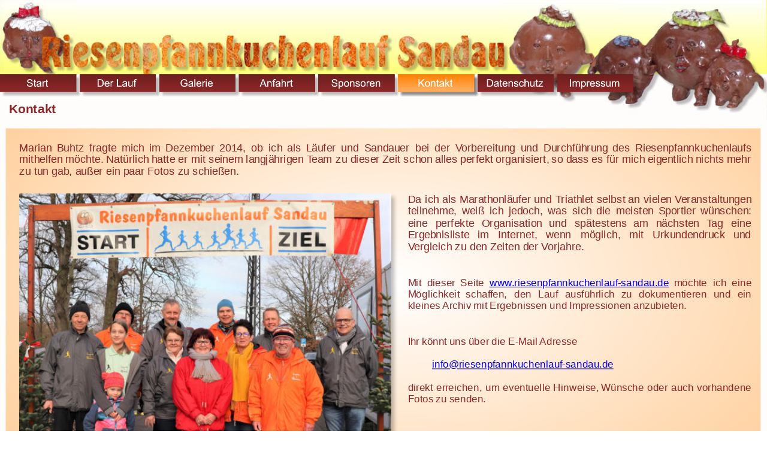

--- FILE ---
content_type: text/html
request_url: http://altenbergers-it-service.de/kontakt.htm
body_size: 7542
content:
<!DOCTYPE html>
<html lang="de">
<head>
 <meta http-equiv="X-UA-Compatible" content="IE=EDGE"/>
 <meta charset="utf-8"/>
 <meta name="Generator" content="Xara HTML filter v.9.9.1.0"/>
 <meta name="XAR Files" content="index_htm_files/xr_files.txt"/>
 <title>Riesenpfannkuchenlauf Sandau</title>
 <meta name="viewport" content="width=device-width, initial-scale=1" />
 <link rel="stylesheet" href="index_htm_files/xr_fonts.css"/>
 <script><!--
 if(navigator.userAgent.indexOf('MSIE')!=-1 || navigator.userAgent.indexOf('Trident')!=-1){ document.write('<link rel="stylesheet" href="index_htm_files/xr_fontsie.css"/>');} 
 if(navigator.userAgent.indexOf('Android')!=-1){ document.write('<link rel="stylesheet" href="index_htm_files/xr_fontsrep.css"/>');} 
--></script>
 <script>document.documentElement.className="xr_bgh56";</script>
 <link rel="stylesheet" href="index_htm_files/highslide.css" />
 <!--[if lt IE 7]><link rel="stylesheet" href="index_htm_files/highslide-ie6.css" /><![endif]-->
 <script src="index_htm_files/highslide.js"></script>
 <link rel="stylesheet" href="index_htm_files/xr_main.css"/>
 <link rel="stylesheet" href="index_htm_files/custom_styles.css"/>
 <link rel="stylesheet" href="index_htm_files/xr_text.css"/>
 <meta name="twitter:card" content="summary_large_image" />
 <meta property="og:type" content="website" />
 <meta property="og:url" content="http://www.altenbergers-it-service.de/index.htm" />
 <meta property="og:image" content="http://www.altenbergers-it-service.de/index_htm_files/opengraph.png" />
 <meta property="og:image:type" content="image/png" />
 <meta property="og:image:width" content="1201" />
 <meta property="og:image:height" content="631" />
 <link rel="shortcut icon" type="image/ico" href="index_htm_files/favicon.ico"/>
 <link rel="icon" type="image/ico" href="index_htm_files/favicon.ico"/>
 <script src="index_htm_files/roe.js"></script>
 <script src="index_htm_files/replaceMobileFonts.js"></script>
 <script src="index_htm_files/prs4.js"></script>
 <style id="xr_scstrchs">.xr_scstrch{width:100%;left:0%;z-index:-1;}</style>
 <script>xr_fitwidth=1280;xr_fws=1.50</script>
 <link rel="stylesheet" href="index_htm_files/xr_all.css" id="xr_mvcss"/>
 <!--[if lt IE 9]><link rel="stylesheet" href="index_htm_files/xr_ie.css"/><![endif]-->
 <script> var xr_multivar=1;xr_ios_ini2();</script>
 <script src="index_htm_files/jquery.js"></script>
 <link rel="stylesheet" href="index_htm_files/ani.css"/>
 <style>
  @media screen and (min-width: 840px) {#xr_xr {top:0px;}}
  @media screen and (max-width: 839px) {#xr_xr {top:0px;}}
 </style>
</head>
<body class="xr_bgb56">
<!--[if IE]><div class="xr_ap" id="xr_xrii"  style="width: 100%; height: 100%; top:0%; left:0%;"><![endif]-->
<!--[if !IE]><!--><div class="xr_ap" id="xr_xrii"  style="width: 100%; height: 100%; top:0%; left:0%; overflow:hidden;"><!--<![endif]-->
<!--[if lt IE 9]>
<div class="xr_ap" id="xr_bph" style="width: 100%; height: 100%; left: 0px; top: 0px; overflow: hidden;">
<div class="xr_ap" style="width: 100%; height: 100%; top:0px; left:0px;filter: progid:DXImageTransform.Microsoft.AlphaImageLoader(src='index_htm_files/1.jpg', sizingMethod='scale');"></div><div class="xr_ar xr_mvp_58 xr_mvpo " style="width: 100%; height: 100%;">
<div class="xr_pbd">
</div>
</div>
</div>
<![endif]-->
<!--[if gte IE 9]><!-->
<div id="xr_xr" class="xr_noc" style="position:relative; text-align:left; margin:0 auto;" onmousedown="xr_mm(event);">
<!--<![endif]-->
<!--[if lt IE 9]>
<div class="xr_ap" id="xr_xr" style="width: 1200px; height: 746px; left:50%; margin-left: -600px; text-align: left; top:0px;">
<![endif]-->
 <script>var xr_xr=document.getElementById("xr_xr");xr_rxc();</script>
<div id="xr_td" class="xr_td">
<div id="xr_mvp_57" class="xr_mvp_57 xr_bgn_56_0_0" style="position:absolute; width:1200px; height:746px;">
<div class="xr_ap xr_pp">
 <!--[if lt IE 9]>
 <img class="xr_ap" src="index_htm_files/9849.png" alt="" title="" style="left:-2px;top:-2px;width:1214px;height:760px;"/>
 <![endif]-->
 <span class="xr_ar" style="left:0px;top:0px;width:1200px;height:746px; box-shadow: 5px 5px 6px rgba(0,0,0,0.25); background-color: #FFFCFC;"></span>
</div>
<div class="xr_ap xr_xri_" style="width: 1200px; height: 746px;">
 <span class="xr_ar" style="left:0px;top:-1px;width:1198px;height:115px; pointer-events: none;background: linear-gradient(180deg, #FFFFFF -0%, #FFFE7F 95%); border: 1px solid #FFFE7F;"></span>
 <img class="xr_rn_ xr_ap" src="index_htm_files/3197.jpg" alt="" title="" style="left:-2px;top:-2px;width:121px;height:130px;"/>
 <img class="xr_rn_ xr_ap" src="index_htm_files/6647.jpg" alt="" title="" style="left:64px;top:52px;width:737px;height:77px;"/>
 <img class="xr_rn_ xr_ap" src="index_htm_files/7293.jpg" alt="" title="" style="left:911px;top:1px;width:301px;height:194px;"/>
 <img class="xr_rn_ xr_ap" src="index_htm_files/28911.jpg" alt="" title="" style="left:786px;top:-8px;width:180px;height:181px;"/>
 <span class="xr_rn_ xr_rnsp_ xr_ar" style="left:9px;top:201px;width:1182px;height:538px; background:url('index_htm_files/9241.png') 0px 0px no-repeat; background-size: 1181px 538px;"></span>
 <div class="xr_txt Normal_text_a xr_s9" style="position: absolute; left:14px; top:177px; width:150px; height:10px;">
  <span class="xr_tl Normal_text_a xr_s1" style="top: -18.11px;">Kontakt</span>
 </div>
<div class="xr_xpos" style="position:absolute; left: -2px; top: 114px; width:1005px; height:42px;">
<div id="xr_nb361" class="xr_ar">
 <div class="xr_ar xr_nb0">
 <a href="javascript:;" onclick="return(xr_nn());">
  <img class="xr_rn_ xr_rnsp_ xr_ap" src="index_htm_files/6623.png" alt="Start Start" title="" onmousemove="xr_mo(this,351,event)" style="left:0px;top:0px;width:134px;height:42px;"/>
  <img class="xr_rn_ xr_rnsp_ xr_ap xr_ro xr_ro0 xr_tt3" src="index_htm_files/6636.png" alt="Start Start" title="" onmousemove="xr_mo(this,351)" style="left:0px;top:0px;width:134px;height:42px;"/>
 </a>
 </div>
 <div class="xr_ar xr_nb0">
 <a href="anmeldung.htm" aria-haspopup="true" onclick="return(xr_nn());">
  <img class="xr_rn_ xr_rnsp_ xr_ap" src="index_htm_files/6624.png" alt="Der Lauf Der Lauf" title="" style="left:124px;top:0px;width:134px;height:42px;"/>
  <img class="xr_rn_ xr_rnsp_ xr_ap xr_ro xr_ro0 xr_tt3" src="index_htm_files/6637.png" alt="Der Lauf Der Lauf" title="" onmousemove="xr_mo(this,351)" style="left:124px;top:0px;width:134px;height:42px;"/>
 </a>
  <div class="xr_nb2 xr_nb5 xr_smp124_-258" style="left:124px; top:42px; min-width:134px;">
  <ul class="xr_nb4">
   <li><a href="ausschreibung.htm">Ausschreibung</a>
   </li>
   <li><div><div class="xr_nb6"></div></div>
   </li>
   <li><a href="anmeldung.htm">Anmeldung</a>
   </li>
   <li><div><div class="xr_nb6"></div></div>
   </li>
   <li><a href="strecke.htm">Strecke</a>
   </li>
   <li><div><div class="xr_nb6"></div></div>
   </li>
   <li><a href="ergebnisse_2023.htm">Ergebnisse</a>
   </li>
   <li><div><div class="xr_nb6"></div></div>
   </li>
  </ul>
  </div>
 </div>
 <div class="xr_ar xr_nb0">
 <a href="galerie_rpl.htm" onclick="return(xr_nn());">
  <img class="xr_rn_ xr_rnsp_ xr_ap" src="index_htm_files/11844.png" alt="Galerie Galerie" title="" onmousemove="xr_mo(this,351,event)" style="left:249px;top:0px;width:134px;height:42px;"/>
  <img class="xr_rn_ xr_rnsp_ xr_ap xr_ro xr_ro0 xr_tt3" src="index_htm_files/11850.png" alt="Galerie Galerie" title="" onmousemove="xr_mo(this,351)" style="left:249px;top:0px;width:134px;height:42px;"/>
 </a>
 </div>
 <div class="xr_ar xr_nb0">
 <a href="anfahrt.htm" onclick="return(xr_nn());">
  <img class="xr_rn_ xr_rnsp_ xr_ap" src="index_htm_files/11845.png" alt="Anfahrt Anfahrt" title="" onmousemove="xr_mo(this,351,event)" style="left:373px;top:0px;width:134px;height:42px;"/>
  <img class="xr_rn_ xr_rnsp_ xr_ap xr_ro xr_ro0 xr_tt3" src="index_htm_files/11851.png" alt="Anfahrt Anfahrt" title="" onmousemove="xr_mo(this,351)" style="left:373px;top:0px;width:134px;height:42px;"/>
 </a>
 </div>
 <div class="xr_ar xr_nb0">
 <a href="sponsoren.htm" onclick="return(xr_nn());">
  <img class="xr_rn_ xr_rnsp_ xr_ap" src="index_htm_files/18340.png" alt="Sponsoren Sponsoren" title="" onmousemove="xr_mo(this,351,event)" style="left:498px;top:0px;width:134px;height:42px;"/>
  <img class="xr_rn_ xr_rnsp_ xr_ap xr_ro xr_ro0 xr_tt3" src="index_htm_files/18484.png" alt="Sponsoren Sponsoren" title="" onmousemove="xr_mo(this,351)" style="left:498px;top:0px;width:134px;height:42px;"/>
 </a>
 </div>
 <div class="xr_ar xr_nb0">
 <a href="javascript:;" onclick="return(xr_nn());">
  <img class="xr_rn_ xr_rnsp_ xr_ap" src="index_htm_files/18341.png" alt="Kontakt Kontakt" title="" onmousemove="xr_mo(this,351,event)" style="left:622px;top:0px;width:134px;height:42px;"/>
  <img class="xr_rn_ xr_rnsp_ xr_ap xr_rs" src="index_htm_files/18485.png" alt="Kontakt Kontakt" title="" onmousemove="xr_mo(this,351)" style="left:622px;top:0px;width:134px;height:42px;"/>
 </a>
 </div>
 <div class="xr_ar xr_nb0">
 <a href="datenschutz.htm" target="_self" onclick="return(xr_nn());">
  <img class="xr_rn_ xr_rnsp_ xr_ap" src="index_htm_files/18342.png" alt="Datenschutz Datenschutz" title="" onmousemove="xr_mo(this,351,event)" style="left:747px;top:0px;width:134px;height:42px;"/>
  <img class="xr_rn_ xr_rnsp_ xr_ap xr_ro xr_ro0 xr_tt3" src="index_htm_files/18486.png" alt="Datenschutz Datenschutz" title="" onmousemove="xr_mo(this,351)" style="left:747px;top:0px;width:134px;height:42px;"/>
 </a>
 </div>
 <div class="xr_ar xr_nb0">
 <a href="impressum.htm" target="_self" onclick="return(xr_nn());">
  <img class="xr_rn_ xr_rnsp_ xr_ap" src="index_htm_files/18343.png" alt="Impressum Impressum" title="" onmousemove="xr_mo(this,351,event)" style="left:872px;top:0px;width:133px;height:42px;"/>
  <img class="xr_rn_ xr_rnsp_ xr_ap xr_ro xr_ro0 xr_tt3" src="index_htm_files/18487.png" alt="Impressum Impressum" title="" onmousemove="xr_mo(this,351)" style="left:872px;top:0px;width:133px;height:42px;"/>
 </a>
 </div>
</div>
</div>
 <div class="xr_txt Normal_text_a xr_s3" style="position: absolute; left:30px; top:237px; width:1145px; height:10px;">
  <span class="xr_tl Normal_text_a xr_s16" style="top: -14.95px;">Marian</span>
  <span class="xr_tl Normal_text_a xr_s16" style="left: 58.82px; top: -14.95px;">Buhtz</span>
  <span class="xr_tl Normal_text_a xr_s16" style="left: 109.38px; top: -14.95px;">fragte</span>
  <span class="xr_tl Normal_text_a xr_s16" style="left: 159.95px; top: -14.95px;">mich</span>
  <span class="xr_tl Normal_text_a xr_s16" style="left: 203.15px; top: -14.95px;">im</span>
  <span class="xr_tl Normal_text_a xr_s16" style="left: 228.9px; top: -14.95px;">Dezember</span>
  <span class="xr_tl Normal_text_a xr_s16" style="left: 313.43px; top: -14.95px;">2014,</span>
  <span class="xr_tl Normal_text_a xr_s16" style="left: 363.09px; top: -14.95px;">ob</span>
  <span class="xr_tl Normal_text_a xr_s16" style="left: 389.79px; top: -14.95px;">ich</span>
  <span class="xr_tl Normal_text_a xr_s16" style="left: 419.23px; top: -14.95px;">als</span>
  <span class="xr_tl Normal_text_a xr_s16" style="left: 448.67px; top: -14.95px;">Läufer</span>
  <span class="xr_tl Normal_text_a xr_s16" style="left: 503.83px; top: -14.95px;">und</span>
  <span class="xr_tl Normal_text_a xr_s16" style="left: 539.72px; top: -14.95px;">Sandauer</span>
  <span class="xr_tl Normal_text_a xr_s16" style="left: 619.68px; top: -14.95px;">bei</span>
  <span class="xr_tl Normal_text_a xr_s16" style="left: 650.05px; top: -14.95px;">der</span>
  <span class="xr_tl Normal_text_a xr_s16" style="left: 682.25px; top: -14.95px;">Vorbereitung</span>
  <span class="xr_tl Normal_text_a xr_s16" style="left: 784.25px; top: -14.95px;">und</span>
  <span class="xr_tl Normal_text_a xr_s16" style="left: 820.13px; top: -14.95px;">Durchführung</span>
  <span class="xr_tl Normal_text_a xr_s16" style="left: 928.55px; top: -14.95px;">des</span>
  <span class="xr_tl Normal_text_a xr_s16" style="left: 963.5px; top: -14.95px;">Riesenpfannkuchenlaufs </span>
  <span class="xr_tl Normal_text_a xr_s16" style="top: 3.5px;">mithelfen</span>
  <span class="xr_tl Normal_text_a xr_s16" style="left: 72.32px; top: 3.5px;">möchte.</span>
  <span class="xr_tl Normal_text_a xr_s16" style="left: 136.38px; top: 3.5px;">Natürlich</span>
  <span class="xr_tl Normal_text_a xr_s16" style="left: 206.86px; top: 3.5px;">hatte</span>
  <span class="xr_tl Normal_text_a xr_s16" style="left: 248.9px; top: 3.5px;">er</span>
  <span class="xr_tl Normal_text_a xr_s16" style="left: 268.89px; top: 3.5px;">mit</span>
  <span class="xr_tl Normal_text_a xr_s16" style="left: 296.21px; top: 3.5px;">seinem</span>
  <span class="xr_tl Normal_text_a xr_s16" style="left: 354.76px; top: 3.5px;">langjährigen</span>
  <span class="xr_tl Normal_text_a xr_s16" style="left: 449.76px; top: 3.5px;">Team</span>
  <span class="xr_tl Normal_text_a xr_s16" style="left: 495.45px; top: 3.5px;">zu</span>
  <span class="xr_tl Normal_text_a xr_s16" style="left: 518.2px; top: 3.5px;">dieser</span>
  <span class="xr_tl Normal_text_a xr_s16" style="left: 568.49px; top: 3.5px;">Zeit</span>
  <span class="xr_tl Normal_text_a xr_s16" style="left: 601.33px; top: 3.5px;">schon</span>
  <span class="xr_tl Normal_text_a xr_s16" style="left: 650.71px; top: 3.5px;">alles</span>
  <span class="xr_tl Normal_text_a xr_s16" style="left: 689.98px; top: 3.5px;">perfekt</span>
  <span class="xr_tl Normal_text_a xr_s16" style="left: 745.78px; top: 3.5px;">organisiert,</span>
  <span class="xr_tl Normal_text_a xr_s16" style="left: 832.79px; top: 3.5px;">so</span>
  <span class="xr_tl Normal_text_a xr_s16" style="left: 855.54px; top: 3.5px;">dass</span>
  <span class="xr_tl Normal_text_a xr_s16" style="left: 895.73px; top: 3.5px;">es</span>
  <span class="xr_tl Normal_text_a xr_s16" style="left: 918.48px; top: 3.5px;">für</span>
  <span class="xr_tl Normal_text_a xr_s16" style="left: 943.06px; top: 3.5px;">mich</span>
  <span class="xr_tl Normal_text_a xr_s16" style="left: 983.23px; top: 3.5px;">eigentlich</span>
  <span class="xr_tl Normal_text_a xr_s16" style="left: 1058.32px; top: 3.5px;">nichts</span>
  <span class="xr_tl Normal_text_a xr_s16" style="left: 1106.77px; top: 3.5px;">mehr </span>
  <span class="xr_tl Normal_text_a xr_s16" style="top: 21.95px;">zu tun gab, außer ein paar Fotos zu schießen.</span>
 </div>
 <!--[if lt IE 9]>
 <a href="index_htm_files/9244.jpg" class="xr_rn_ highslide" onmouseover="hs.headingText=''" onclick="return hs.expand(this, { headingText: '', slideshowGroup: 56 } )">
  <img class="xr_ap" src="index_htm_files/29210.jpg" alt="" title="" onmousemove="xr_mo(this,351,event)" style="left:28px;top:301px;width:597px;height:433px;"/>
 </a>
 <![endif]-->
 <!--[if gte IE 9]><!-->
 <a href="index_htm_files/9244.jpg" class="xr_rn_ highslide" onmouseover="hs.headingText=''" onclick="return hs.expand(this, { headingText: '', slideshowGroup: 56 } )">
  <img class="xr_rn_ xr_ap" src="index_htm_files/9243.jpg" alt="" title="" onmousemove="xr_mo(this,351,event)" style="left:30px;top:303px;width:582px;height:419px; box-shadow: 5px 5px 6px rgba(0,0,0,0.25);"/>
 </a>
 <!--<![endif]-->
 <div class="xr_txt Normal_text_a xr_s3" style="position: absolute; left:638px; top:318px; width:537px; height:10px;">
  <span class="xr_tl Normal_text_a xr_s16" style="top: -14.95px;">Da</span>
  <span class="xr_tl Normal_text_a xr_s16" style="left: 26.93px; top: -14.95px;">ich</span>
  <span class="xr_tl Normal_text_a xr_s16" style="left: 53.85px; top: -14.95px;">als</span>
  <span class="xr_tl Normal_text_a xr_s16" style="left: 80.78px; top: -14.95px;">Marathonläufer</span>
  <span class="xr_tl Normal_text_a xr_s16" style="left: 197.69px; top: -14.95px;">und</span>
  <span class="xr_tl Normal_text_a xr_s16" style="left: 230.76px; top: -14.95px;">Triathlet</span>
  <span class="xr_tl Normal_text_a xr_s16" style="left: 295.63px; top: -14.95px;">selbst</span>
  <span class="xr_tl Normal_text_a xr_s16" style="left: 344.59px; top: -14.95px;">an</span>
  <span class="xr_tl Normal_text_a xr_s16" style="left: 368.77px; top: -14.95px;">vielen</span>
  <span class="xr_tl Normal_text_a xr_s16" style="left: 417.74px; top: -14.95px;">Veranstaltungen </span>
  <span class="xr_tl Normal_text_a xr_s16" style="top: 3.5px;">teilnehme,</span>
  <span class="xr_tl Normal_text_a xr_s16" style="left: 84.68px; top: 3.5px;">weiß</span>
  <span class="xr_tl Normal_text_a xr_s16" style="left: 128.02px; top: 3.5px;">ich</span>
  <span class="xr_tl Normal_text_a xr_s16" style="left: 157.61px; top: 3.5px;">jedoch,</span>
  <span class="xr_tl Normal_text_a xr_s16" style="left: 219.34px; top: 3.5px;">was</span>
  <span class="xr_tl Normal_text_a xr_s16" style="left: 257.18px; top: 3.5px;">sich</span>
  <span class="xr_tl Normal_text_a xr_s16" style="left: 295.03px; top: 3.5px;">die</span>
  <span class="xr_tl Normal_text_a xr_s16" style="left: 325.54px; top: 3.5px;">meisten</span>
  <span class="xr_tl Normal_text_a xr_s16" style="left: 391.85px; top: 3.5px;">Sportler</span>
  <span class="xr_tl Normal_text_a xr_s16" style="left: 458.15px; top: 3.5px;">wünschen: </span>
  <span class="xr_tl Normal_text_a xr_s16" style="top: 21.95px;">eine</span>
  <span class="xr_tl Normal_text_a xr_s16" style="left: 43.42px; top: 21.95px;">perfekte</span>
  <span class="xr_tl Normal_text_a xr_s16" style="left: 115.3px; top: 21.95px;">Organisation</span>
  <span class="xr_tl Normal_text_a xr_s16" style="left: 221.15px; top: 21.95px;">und</span>
  <span class="xr_tl Normal_text_a xr_s16" style="left: 260.91px; top: 21.95px;">spätestens</span>
  <span class="xr_tl Normal_text_a xr_s16" style="left: 352.99px; top: 21.95px;">am</span>
  <span class="xr_tl Normal_text_a xr_s16" style="left: 388.13px; top: 21.95px;">nächsten</span>
  <span class="xr_tl Normal_text_a xr_s16" style="left: 467.07px; top: 21.95px;">Tag</span>
  <span class="xr_tl Normal_text_a xr_s16" style="left: 505.9px; top: 21.95px;">eine </span>
  <span class="xr_tl Normal_text_a xr_s16" style="top: 40.4px;">Ergebnisliste</span>
  <span class="xr_tl Normal_text_a xr_s16" style="left: 109.13px; top: 40.4px;">im</span>
  <span class="xr_tl Normal_text_a xr_s16" style="left: 141.12px; top: 40.4px;">Internet,</span>
  <span class="xr_tl Normal_text_a xr_s16" style="left: 216.29px; top: 40.4px;">wenn</span>
  <span class="xr_tl Normal_text_a xr_s16" style="left: 270.34px; top: 40.4px;">möglich,</span>
  <span class="xr_tl Normal_text_a xr_s16" style="left: 346.41px; top: 40.4px;">mit</span>
  <span class="xr_tl Normal_text_a xr_s16" style="left: 382.99px; top: 40.4px;">Urkundendruck</span>
  <span class="xr_tl Normal_text_a xr_s16" style="left: 509.57px; top: 40.4px;">und </span>
  <span class="xr_tl Normal_text_a xr_s16" style="top: 58.85px;">Vergleich zu den Zeiten der Vorjahre.</span>
 </div>
 <div class="xr_txt Normal_text_a xr_s17" style="position: absolute; left:638px; top:448px; width:537px; height:10px;">
  <span class="xr_tl Normal_text_a xr_s17" style="top: -14.52px;">Mit</span>
  <span class="xr_tl Normal_text_a xr_s17" style="left: 30.07px; top: -14.52px;">dieser</span>
  <span class="xr_tl Normal_text_a xr_s17" style="left: 82.44px; top: -14.52px;">Seite</span>
  <span class="xr_tl Normal_text_a xr_s17" style="left: 127.69px; top: -14.52px;"><a href="http://www.riesenpfannkuchenlauf-sandau.de" onclick="return(xr_nn());" onmousemove="xr_mo(this,351)" >www.riesenpfannkuchenlauf-sandau.de</a></span>
  <span class="xr_tl Normal_text_a xr_s17" style="left: 407.62px; top: -14.52px;"></span>
  <span class="xr_tl Normal_text_a xr_s17" style="left: 416.32px; top: -14.52px;">möchte</span>
  <span class="xr_tl Normal_text_a xr_s17" style="left: 477.6px; top: -14.52px;">ich</span>
  <span class="xr_tl Normal_text_a xr_s17" style="left: 506.79px; top: -14.52px;">eine </span>
  <span class="xr_tl Normal_text_a xr_s17" style="top: 3.4px;">Möglichkeit</span>
  <span class="xr_tl Normal_text_a xr_s17" style="left: 90.89px; top: 3.4px;">schaffen,</span>
  <span class="xr_tl Normal_text_a xr_s17" style="left: 166.36px; top: 3.4px;">den</span>
  <span class="xr_tl Normal_text_a xr_s17" style="left: 203.79px; top: 3.4px;">Lauf</span>
  <span class="xr_tl Normal_text_a xr_s17" style="left: 245.68px; top: 3.4px;">ausführlich</span>
  <span class="xr_tl Normal_text_a xr_s17" style="left: 333.91px; top: 3.4px;">zu</span>
  <span class="xr_tl Normal_text_a xr_s17" style="left: 361.52px; top: 3.4px;">dokumentieren</span>
  <span class="xr_tl Normal_text_a xr_s17" style="left: 478.28px; top: 3.4px;">und</span>
  <span class="xr_tl Normal_text_a xr_s17" style="left: 515.71px; top: 3.4px;">ein </span>
  <span class="xr_tl Normal_text_a xr_s17" style="top: 21.31px;">kleines Archiv mit Ergebnissen und Impressionen anzubieten.</span>
 </div>
 <div class="xr_txt Normal_text_a xr_s17" style="position: absolute; left:638px; top:540px; width:537px; height:10px;">
  <span class="xr_tl Normal_text_a xr_s17" style="top: -14.52px;">Ihr könnt uns über die E-Mail Adresse</span>
  <span class="xr_tl Normal_text_a xr_s17" style="left: 37.79px; top: 21.31px;"><a href="&#109;&#97;&#105;&#108;&#116;&#111;&#58;&#105;&#110;&#102;&#111;&#64;&#114;&#105;&#101;&#115;&#101;&#110;&#112;&#102;&#97;&#110;&#110;&#107;&#117;&#99;&#104;&#101;&#110;&#108;&#97;&#117;&#102;&#45;&#115;&#97;&#110;&#100;&#97;&#117;&#46;&#100;&#101;" target="_blank" rel="noopener noreferrer" onclick="return(xr_nn());" onmousemove="xr_mo(this,351)" >info&#64;riesenpfannkuchenlauf-sandau.de</a></span>
  <span class="xr_tl Normal_text_a xr_s17" style="top: 57.15px;">direkt</span>
  <span class="xr_tl Normal_text_a xr_s17" style="left: 44.62px; top: 57.15px;">erreichen,</span>
  <span class="xr_tl Normal_text_a xr_s17" style="left: 121.34px; top: 57.15px;">um</span>
  <span class="xr_tl Normal_text_a xr_s17" style="left: 149.02px; top: 57.15px;">eventuelle</span>
  <span class="xr_tl Normal_text_a xr_s17" style="left: 227.54px; top: 57.15px;">Hinweise,</span>
  <span class="xr_tl Normal_text_a xr_s17" style="left: 302.46px; top: 57.15px;">Wünsche</span>
  <span class="xr_tl Normal_text_a xr_s17" style="left: 374.71px; top: 57.15px;">oder</span>
  <span class="xr_tl Normal_text_a xr_s17" style="left: 412.22px; top: 57.15px;">auch</span>
  <span class="xr_tl Normal_text_a xr_s17" style="left: 452.4px; top: 57.15px;">vorhandene </span>
  <span class="xr_tl Normal_text_a xr_s17" style="top: 75.06px;">Fotos zu senden.</span>
 </div>
 <div class="xr_txt Normal_text_a xr_s17" style="position: absolute; left:637px; top:708px; width:537px; height:10px;">
  <span class="xr_tl Normal_text_a xr_s17" style="top: -14.52px;">Mit besten Läufergrüßen</span>
  <span class="xr_tl Normal_text_a xr_s17" style="top: 3.4px;">Frank Altenberger </span>
 </div>
 <div id="xr_xo351" class="xr_ap" style="left:0; top:0; width:1200px; height:100px; visibility:hidden; z-index:3;">
 <a href="" onclick="return(false);" onmousedown="xr_ppir(this);">
 </a>
 </div>
 <div id="xr_xd351"></div>
</div>
</div>
<div id="xr_mvp_58" class="xr_mvp_58 xr_bgn_57_0_0 xr_mvpo" style="position:absolute; width:480px; height:1279px;">
<div class="xr_ap xr_pp">
 <!--[if lt IE 9]>
 <img class="xr_ap" src="index_htm_files/10745.png" alt="" title="" style="left:-2px;top:-2px;width:494px;height:1293px;"/>
 <![endif]-->
 <span class="xr_ar" style="left:0px;top:0px;width:480px;height:1279px; box-shadow: 5px 5px 6px rgba(0,0,0,0.25); background-color: #FFFCFC;"></span>
</div>
<div class="xr_ap xr_xri_" style="width: 480px; height: 1279px;">
 <span class="xr_ar" style="left:-1px;top:-1px;width:479px;height:73px; pointer-events: none;background: linear-gradient(180deg, #FFFFFF -0%, #FFFE7F 95%); border: 1px solid #FFFE7F;"></span>
 <img class="xr_rn_ xr_ap" src="index_htm_files/2145.jpg" alt="" title="" style="left:-107px;top:66px;width:107px;height:117px;"/>
 <img class="xr_rn_ xr_ap" src="index_htm_files/29214.jpg" alt="" title="" style="left:46px;top:62px;width:206px;height:135px;"/>
 <img class="xr_rn_ xr_ap" src="index_htm_files/29215.jpg" alt="" title="" style="left:8px;top:16px;width:474px;height:71px;"/>
<div class="xr_xpos" style="position:absolute; left: 325px; top: 73px; width:155px; height:71px;">
<div id="xr_nb365" class="xr_ar">
 <div class="xr_ar xr_nb0">
 <a href="javascript:;" aria-haspopup="true" onclick="return(xr_nn());">
  <img class="xr_rn_ xr_rnsp_ xr_ap" src="index_htm_files/3581.png" alt="Menü Menü" title="" style="left:0px;top:0px;width:155px;height:71px;"/>
  <img class="xr_rn_ xr_rnsp_ xr_ap xr_ro xr_ro0 xr_tt3" src="index_htm_files/3587.png" alt="Menü Menü" title="" onmousemove="xr_mo(this,358)" style="left:0px;top:0px;width:155px;height:71px;"/>
 </a>
  <div class="xr_nb2 xr_nb5 xr_smp0_-155" style="left:0px; top:71px; min-width:155px;">
  <ul class="xr_nb4">
   <li><a href="index-rpl.htm">Start</a>
   </li>
   <li><div><div class="xr_nb6"></div></div>
   </li>
   <li class="xr_nb1"><a href="javascript:;" target="_self" onmouseover="xr_nbr(this,0);">Der Lauf</a>
   <ul class="xr_nb2" style="left:100%; top:0px;">
    <li><a href="ausschreibung.htm">Ausschreibung</a>
    </li>
    <li><div><div class="xr_nb6"></div></div>
    </li>
    <li><a href="anmeldung.htm">Anmeldung</a>
    </li>
    <li><div><div class="xr_nb6"></div></div>
    </li>
    <li><a href="strecke.htm">Strecke</a>
    </li>
    <li><div><div class="xr_nb6"></div></div>
    </li>
    <li><a href="ergebnisse_2023.htm">Ergebnisse</a>
    </li>
    <li><div><div class="xr_nb6"></div></div>
    </li>
   </ul>
   </li>
   <li><div><div class="xr_nb6"></div></div>
   </li>
   <li><a href="galerie_rpl.htm">Galerie</a>
   </li>
   <li><div><div class="xr_nb6"></div></div>
   </li>
   <li><a href="anfahrt.htm">Anfahrt</a>
   </li>
   <li><div><div class="xr_nb6"></div></div>
   </li>
   <li><a href="sponsoren.htm">Sponsoren</a>
   </li>
   <li><div><div class="xr_nb6"></div></div>
   </li>
   <li><a href="kontakt.htm">Kontakt</a>
   </li>
   <li><div><div class="xr_nb6"></div></div>
   </li>
   <li><a href="datenschutz.htm">Datenschutz</a>
   </li>
   <li><div><div class="xr_nb6"></div></div>
   </li>
   <li><a href="impressum.htm">Impressum</a>
   </li>
   <li><div><div class="xr_nb6"></div></div>
   </li>
  </ul>
  </div>
 </div>
</div>
</div>
 <span class="xr_ar" style="left:0px;top:178px;width:480px;height:31px; pointer-events: none;background: linear-gradient(270deg, #FFFFFF -14%, #FF7F00 76%);"></span>
 <div class="xr_txt Normal_text_a xr_s9" style="position: absolute; left:8px; top:200px; width:139px; height:10px;">
  <span class="xr_tl Normal_text_a xr_s1" style="top: -18.11px;">Kontakt</span>
 </div>
 <div class="xr_txt Normal_text_a xr_s3" style="position: absolute; left:8px; top:248px; width:462px; height:10px;">
  <span class="xr_tl Normal_text_a xr_s0" style="top: -18.11px;">Marian</span>
  <span class="xr_tl Normal_text_a xr_s0" style="left: 66.75px; top: -18.11px;">Buhtz</span>
  <span class="xr_tl Normal_text_a xr_s0" style="left: 123.5px; top: -18.11px;">fragte</span>
  <span class="xr_tl Normal_text_a xr_s0" style="left: 180.26px; top: -18.11px;">mich</span>
  <span class="xr_tl Normal_text_a xr_s0" style="left: 228.1px; top: -18.11px;">im</span>
  <span class="xr_tl Normal_text_a xr_s0" style="left: 254.82px; top: -18.11px;">Dezember</span>
  <span class="xr_tl Normal_text_a xr_s0" style="left: 352.69px; top: -18.11px;">2014,</span>
  <span class="xr_tl Normal_text_a xr_s0" style="left: 408.35px; top: -18.11px;">ob</span>
  <span class="xr_tl Normal_text_a xr_s0" style="left: 436.21px; top: -18.11px;">ich </span>
  <span class="xr_tl Normal_text_a xr_s0" style="top: 4.24px;">als</span>
  <span class="xr_tl Normal_text_a xr_s0" style="left: 33.71px; top: 4.24px;">Läufer</span>
  <span class="xr_tl Normal_text_a xr_s0" style="left: 98.57px; top: 4.24px;">und</span>
  <span class="xr_tl Normal_text_a xr_s0" style="left: 140.08px; top: 4.24px;">Sandauer</span>
  <span class="xr_tl Normal_text_a xr_s0" style="left: 234.97px; top: 4.24px;">bei</span>
  <span class="xr_tl Normal_text_a xr_s0" style="left: 269.8px; top: 4.24px;">der</span>
  <span class="xr_tl Normal_text_a xr_s0" style="left: 306.85px; top: 4.24px;">Vorbereitung</span>
  <span class="xr_tl Normal_text_a xr_s0" style="left: 428.42px; top: 4.24px;">und </span>
  <span class="xr_tl Normal_text_a xr_s0" style="top: 26.58px;">Durchführung</span>
  <span class="xr_tl Normal_text_a xr_s0" style="left: 139.85px; top: 26.58px;">des</span>
  <span class="xr_tl Normal_text_a xr_s0" style="left: 190.76px; top: 26.58px;">Riesenpfannkuchenlaufs</span>
  <span class="xr_tl Normal_text_a xr_s0" style="left: 428.46px; top: 26.58px;">mit-</span>
  <span class="xr_tl Normal_text_a xr_s0" style="top: 48.92px;">helfen</span>
  <span class="xr_tl Normal_text_a xr_s0" style="left: 71.8px; top: 48.92px;">möchte.</span>
  <span class="xr_tl Normal_text_a xr_s0" style="left: 160.25px; top: 48.92px;">Natürlich</span>
  <span class="xr_tl Normal_text_a xr_s0" style="left: 256.47px; top: 48.92px;">hatte</span>
  <span class="xr_tl Normal_text_a xr_s0" style="left: 318.26px; top: 48.92px;">er</span>
  <span class="xr_tl Normal_text_a xr_s0" style="left: 353.34px; top: 48.92px;">mit</span>
  <span class="xr_tl Normal_text_a xr_s0" style="left: 397.31px; top: 48.92px;">seinem </span>
  <span class="xr_tl Normal_text_a xr_s0" style="top: 71.27px;">langjährigen </span>
  <span class="xr_tl Normal_text_a xr_s0" style="left: 114.28px; top: 71.27px;">Team</span>
  <span class="xr_tl Normal_text_a xr_s0" style="left: 168.86px; top: 71.27px;">zu</span>
  <span class="xr_tl Normal_text_a xr_s0" style="left: 195.65px; top: 71.27px;">dieser</span>
  <span class="xr_tl Normal_text_a xr_s0" style="left: 255.79px; top: 71.27px;">Zeit</span>
  <span class="xr_tl Normal_text_a xr_s0" style="left: 294.8px; top: 71.27px;">schon</span>
  <span class="xr_tl Normal_text_a xr_s0" style="left: 353.84px; top: 71.27px;">alles</span>
  <span class="xr_tl Normal_text_a xr_s0" style="left: 400.64px; top: 71.27px;">perfekt </span>
  <span class="xr_tl Normal_text_a xr_s0" style="top: 93.61px;">organisiert,</span>
  <span class="xr_tl Normal_text_a xr_s0" style="left: 109.8px; top: 93.61px;">so</span>
  <span class="xr_tl Normal_text_a xr_s0" style="left: 141.78px; top: 93.61px;">dass</span>
  <span class="xr_tl Normal_text_a xr_s0" style="left: 194.89px; top: 93.61px;">es</span>
  <span class="xr_tl Normal_text_a xr_s0" style="left: 226.88px; top: 93.61px;">für</span>
  <span class="xr_tl Normal_text_a xr_s0" style="left: 261.08px; top: 93.61px;">mich</span>
  <span class="xr_tl Normal_text_a xr_s0" style="left: 314.17px; top: 93.61px;">eigentlich</span>
  <span class="xr_tl Normal_text_a xr_s0" style="left: 409.53px; top: 93.61px;">nichts </span>
  <span class="xr_tl Normal_text_a xr_s0" style="top: 115.95px;">mehr zu tun gab, außer ein paar Fotos zu schießen.</span>
 </div>
 <!--[if lt IE 9]>
 <img class="xr_ap" src="index_htm_files/29216.jpg" alt="" title="" style="left:6px;top:408px;width:474px;height:345px;"/>
 <![endif]-->
 <!--[if gte IE 9]><!-->
 <img class="xr_rn_ xr_ap" src="index_htm_files/9858.jpg" alt="" title="" style="left:8px;top:410px;width:460px;height:331px; box-shadow: 5px 5px 6px rgba(0,0,0,0.25);"/>
 <!--<![endif]-->
 <div class="xr_txt Normal_text_a xr_s3" style="position: absolute; left:8px; top:780px; width:464px; height:10px;">
  <span class="xr_tl Normal_text_a xr_s0" style="top: -18.11px;">Da</span>
  <span class="xr_tl Normal_text_a xr_s0" style="left: 36.08px; top: -18.11px;">ich</span>
  <span class="xr_tl Normal_text_a xr_s0" style="left: 72.15px; top: -18.11px;">als</span>
  <span class="xr_tl Normal_text_a xr_s0" style="left: 108.23px; top: -18.11px;">Marathonläufer</span>
  <span class="xr_tl Normal_text_a xr_s0" style="left: 253.26px; top: -18.11px;">und</span>
  <span class="xr_tl Normal_text_a xr_s0" style="left: 296.77px; top: -18.11px;">Triathlet</span>
  <span class="xr_tl Normal_text_a xr_s0" style="left: 378.79px; top: -18.11px;">selbst</span>
  <span class="xr_tl Normal_text_a xr_s0" style="left: 441.54px; top: -18.11px;">an </span>
  <span class="xr_tl Normal_text_a xr_s0" style="top: 4.24px;">vielen</span>
  <span class="xr_tl Normal_text_a xr_s0" style="left: 60.74px; top: 4.24px;">Veranstaltungen</span>
  <span class="xr_tl Normal_text_a xr_s0" style="left: 213.78px; top: 4.24px;">teilnehme,</span>
  <span class="xr_tl Normal_text_a xr_s0" style="left: 314.54px; top: 4.24px;">weiß</span>
  <span class="xr_tl Normal_text_a xr_s0" style="left: 365.25px; top: 4.24px;">ich</span>
  <span class="xr_tl Normal_text_a xr_s0" style="left: 399.3px; top: 4.24px;">jedoch, </span>
  <span class="xr_tl Normal_text_a xr_s0" style="top: 26.58px;">was</span>
  <span class="xr_tl Normal_text_a xr_s0" style="left: 50.98px; top: 26.58px;">sich</span>
  <span class="xr_tl Normal_text_a xr_s0" style="left: 101.96px; top: 26.58px;">die</span>
  <span class="xr_tl Normal_text_a xr_s0" style="left: 144.06px; top: 26.58px;">meisten</span>
  <span class="xr_tl Normal_text_a xr_s0" style="left: 229.51px; top: 26.58px;">Sportler</span>
  <span class="xr_tl Normal_text_a xr_s0" style="left: 314.95px; top: 26.58px;">wünschen:</span>
  <span class="xr_tl Normal_text_a xr_s0" style="left: 425.98px; top: 26.58px;">eine </span>
  <span class="xr_tl Normal_text_a xr_s0" style="top: 48.92px;">perfekte</span>
  <span class="xr_tl Normal_text_a xr_s0" style="left: 80.08px; top: 48.92px;">Organisation</span>
  <span class="xr_tl Normal_text_a xr_s0" style="left: 201.29px; top: 48.92px;">und</span>
  <span class="xr_tl Normal_text_a xr_s0" style="left: 242.48px; top: 48.92px;">spätestens</span>
  <span class="xr_tl Normal_text_a xr_s0" style="left: 347.02px; top: 48.92px;">am</span>
  <span class="xr_tl Normal_text_a xr_s0" style="left: 382.62px; top: 48.92px;">nächsten </span>
  <span class="xr_tl Normal_text_a xr_s0" style="top: 71.27px;">Tag</span>
  <span class="xr_tl Normal_text_a xr_s0" style="left: 42.65px; top: 71.27px;">eine</span>
  <span class="xr_tl Normal_text_a xr_s0" style="left: 90.88px; top: 71.27px;">Ergebnisliste</span>
  <span class="xr_tl Normal_text_a xr_s0" style="left: 215.79px; top: 71.27px;">im</span>
  <span class="xr_tl Normal_text_a xr_s0" style="left: 247.3px; top: 71.27px;">Internet,</span>
  <span class="xr_tl Normal_text_a xr_s0" style="left: 331.09px; top: 71.27px;">wenn</span>
  <span class="xr_tl Normal_text_a xr_s0" style="left: 389.31px; top: 71.27px;">möglich, </span>
  <span class="xr_tl Normal_text_a xr_s0" style="top: 93.61px;">mit</span>
  <span class="xr_tl Normal_text_a xr_s0" style="left: 33.36px; top: 93.61px;">Urkundendruck</span>
  <span class="xr_tl Normal_text_a xr_s0" style="left: 175.68px; top: 93.61px;">und</span>
  <span class="xr_tl Normal_text_a xr_s0" style="left: 215.74px; top: 93.61px;">Vergleich</span>
  <span class="xr_tl Normal_text_a xr_s0" style="left: 304.72px; top: 93.61px;">zu</span>
  <span class="xr_tl Normal_text_a xr_s0" style="left: 332.54px; top: 93.61px;">den</span>
  <span class="xr_tl Normal_text_a xr_s0" style="left: 372.6px; top: 93.61px;">Zeiten</span>
  <span class="xr_tl Normal_text_a xr_s0" style="left: 434.89px; top: 93.61px;">der </span>
  <span class="xr_tl Normal_text_a xr_s0" style="top: 115.95px;">Vorjahre.</span>
 </div>
 <div class="xr_txt Normal_text_a xr_s0" style="position: absolute; left:8px; top:952px; width:464px; height:10px;">
  <span class="xr_tl Normal_text_a xr_s0" style="top: -18.11px;">Mit</span>
  <span class="xr_tl Normal_text_a xr_s0" style="left: 53.78px; top: -18.11px;">dieser</span>
  <span class="xr_tl Normal_text_a xr_s0" style="left: 135.38px; top: -18.11px;">Seite</span>
  <span class="xr_tl Normal_text_a xr_s0" style="left: 208.09px; top: -18.11px;"><a href="http://www.riesenpfannkuchenlauf-sandau.de" onclick="return(xr_nn());" onmousemove="xr_mo(this,358)" >www.riesenpfannkuchenlauf-</a></span>
  <span class="xr_tl Normal_text_a xr_s0" style="top: 4.24px;"><a href="http://www.riesenpfannkuchenlauf-sandau.de" onclick="return(xr_nn());" onmousemove="xr_mo(this,358)" >sandau.de</a></span>
  <span class="xr_tl Normal_text_a xr_s0" style="left: 93.42px; top: 4.24px;"></span>
  <span class="xr_tl Normal_text_a xr_s0" style="left: 105.53px; top: 4.24px;">möchte</span>
  <span class="xr_tl Normal_text_a xr_s0" style="left: 183.23px; top: 4.24px;">ich</span>
  <span class="xr_tl Normal_text_a xr_s0" style="left: 220.91px; top: 4.24px;">eine</span>
  <span class="xr_tl Normal_text_a xr_s0" style="left: 270.83px; top: 4.24px;">Möglichkeit</span>
  <span class="xr_tl Normal_text_a xr_s0" style="left: 382.99px; top: 4.24px;">schaffen, </span>
  <span class="xr_tl Normal_text_a xr_s0" style="top: 26.58px;">den</span>
  <span class="xr_tl Normal_text_a xr_s0" style="left: 46.92px; top: 26.58px;">Lauf</span>
  <span class="xr_tl Normal_text_a xr_s0" style="left: 99.39px; top: 26.58px;">ausführlich</span>
  <span class="xr_tl Normal_text_a xr_s0" style="left: 209.66px; top: 26.58px;">zu</span>
  <span class="xr_tl Normal_text_a xr_s0" style="left: 244.33px; top: 26.58px;">dokumentieren</span>
  <span class="xr_tl Normal_text_a xr_s0" style="left: 390.18px; top: 26.58px;">und</span>
  <span class="xr_tl Normal_text_a xr_s0" style="left: 437.1px; top: 26.58px;">ein </span>
  <span class="xr_tl Normal_text_a xr_s0" style="top: 48.92px;">kleines</span>
  <span class="xr_tl Normal_text_a xr_s0" style="left: 72.31px; top: 48.92px;">Archiv</span>
  <span class="xr_tl Normal_text_a xr_s0" style="left: 139.04px; top: 48.92px;">mit</span>
  <span class="xr_tl Normal_text_a xr_s0" style="left: 176.86px; top: 48.92px;">Ergebnissen</span>
  <span class="xr_tl Normal_text_a xr_s0" style="left: 299.2px; top: 48.92px;">und</span>
  <span class="xr_tl Normal_text_a xr_s0" style="left: 343.73px; top: 48.92px;">Impressionen </span>
  <span class="xr_tl Normal_text_a xr_s0" style="top: 71.27px;">anzubieten.</span>
 </div>
 <div class="xr_txt Normal_text_a xr_s0" style="position: absolute; left:8px; top:1075px; width:464px; height:10px;">
  <span class="xr_tl Normal_text_a xr_s0" style="top: -18.11px;">Ihr könnt uns über die E-Mail Adresse</span>
  <span class="xr_tl Normal_text_a xr_s0" style="left: 37.79px; top: 26.58px;"><a href="&#109;&#97;&#105;&#108;&#116;&#111;&#58;&#105;&#110;&#102;&#111;&#64;&#114;&#105;&#101;&#115;&#101;&#110;&#112;&#102;&#97;&#110;&#110;&#107;&#117;&#99;&#104;&#101;&#110;&#108;&#97;&#117;&#102;&#45;&#115;&#97;&#110;&#100;&#97;&#117;&#46;&#100;&#101;" target="_blank" rel="noopener noreferrer" onclick="return(xr_nn());" onmousemove="xr_mo(this,358)" >info&#64;riesenpfannkuchenlauf-sandau.de</a></span>
  <span class="xr_tl Normal_text_a xr_s0" style="top: 71.27px;">direkt</span>
  <span class="xr_tl Normal_text_a xr_s0" style="left: 56.29px; top: 71.27px;">erreichen,</span>
  <span class="xr_tl Normal_text_a xr_s0" style="left: 152.61px; top: 71.27px;">um</span>
  <span class="xr_tl Normal_text_a xr_s0" style="left: 187.77px; top: 71.27px;">eventuelle</span>
  <span class="xr_tl Normal_text_a xr_s0" style="left: 286.34px; top: 71.27px;">Hinweise,</span>
  <span class="xr_tl Normal_text_a xr_s0" style="left: 380.42px; top: 71.27px;">Wünsche </span>
  <span class="xr_tl Normal_text_a xr_s0" style="top: 93.61px;">oder auch vorhandene Fotos zu senden.</span>
 </div>
 <div class="xr_txt Normal_text_a xr_s0" style="position: absolute; left:8px; top:1241px; width:246px; height:10px;">
  <span class="xr_tl Normal_text_a xr_s0" style="top: -18.11px;">Mit besten Läufergrüßen</span>
  <span class="xr_tl Normal_text_a xr_s0" style="top: 4.24px;">Frank Altenberger </span>
 </div>
 <a href="javascript:xr_top();" onclick="return(xr_nn());">
  <img class="xr_rn_ xr_rnsp_ xr_ap xr_1as3 xr_1a7" src="index_htm_files/29218.png" alt="" title="" onmousemove="xr_mo(this,358,event)" style="left:423px;top:1219px;width:56px;height:57px;"/>
 </a>
 <div id="xr_xo358" class="xr_ap" style="left:0; top:0; width:480px; height:100px; visibility:hidden; z-index:3;">
 <a href="" onclick="return(false);" onmousedown="xr_ppir(this);">
 </a>
 </div>
 <div id="xr_xd358"></div>
</div>
</div>
</div>
</div>
</div >
<!--[if lt IE 7]><script src="index_htm_files/png.js"></script><![endif]-->
<!--[if IE]><script>xr_aeh()</script><![endif]--><!--[if !IE]>--><script>xr_htm();repMobFonts();window.addEventListener('load', xr_aeh, false);</script><!--<![endif]-->
</body>
</html>

--- FILE ---
content_type: text/css
request_url: http://altenbergers-it-service.de/index_htm_files/xr_fonts.css
body_size: 1157
content:
@font-face {font-family: 'Verdana_xr';font-weight:normal;font-style:normal;src: url("XaraWDGeneratedHTMLfont7.woff") format("woff"), url("XaraWDEmbeddedHTMLfont7.eot?") format("embedded-opentype"), local('Verdana_xr');}
@font-face {font-family: 'xr8_Verdana_xr';font-weight:bold;font-style:normal;src: url("XaraWDGeneratedHTMLfont8.woff") format("woff"), url("XaraWDEmbeddedHTMLfont8.eot?") format("embedded-opentype"), local('xr8_Verdana_xr'), local('Verdana');}
@font-face {font-family: 'xr8_Verdana_xr';font-weight:bold;font-style:normal;src: url("XaraWDGeneratedHTMLfont9.woff") format("woff"), url("XaraWDEmbeddedHTMLfont9.eot?") format("embedded-opentype"), local('xr8_Verdana_xr'), local('Verdana');}
@font-face {font-family: 'Verdana_xr';font-weight:normal;font-style:italic;src: url("XaraWDGeneratedHTMLfont10.woff") format("woff"), url("XaraWDEmbeddedHTMLfont10.eot?") format("embedded-opentype"), local('Verdana_xr');}
@font-face {font-family: 'Verdana_xr';font-weight:normal;font-style:italic;src: url("XaraWDGeneratedHTMLfont11.woff") format("woff"), url("XaraWDEmbeddedHTMLfont11.eot?") format("embedded-opentype"), local('Verdana_xr');}


--- FILE ---
content_type: text/css
request_url: http://altenbergers-it-service.de/index_htm_files/xr_main.css
body_size: 96203
content:
/* Site settings */
body {background-color:#ffffff;margin:0px;font-family:Arial,sans-serif;font-size:13px;font-weight:normal;font-style:normal;text-decoration:none;text-rendering:optimizeLegibility;font-feature-settings:'kern', 'liga' 0, 'clig' 0, 'calt' 0;color:#000000;letter-spacing:0em;-webkit-print-color-adjust:exact;}
a {text-decoration:underline;}
a:link {color:#0000EE; cursor:pointer;}
a:visited {color:#561A8B;}
a:hover {color:#0000EE;}
a * {color:#0000EE;text-decoration:underline;}
sup {font-size:0.5em; vertical-align: 0.66em;}
sub {font-size:0.5em; vertical-align: -0.1em;}
.xr_tl {position: absolute; white-space: pre; unicode-bidi:bidi-override;}
.xr_tr {position: absolute; white-space: pre; unicode-bidi:bidi-override; text-align:right;}
.xr_tc {position: absolute; white-space: pre; unicode-bidi:bidi-override; text-align:center;}
.xr_tj {position: absolute; unicode-bidi:bidi-override; text-align:justify;}
.xr_tb {position: absolute; unicode-bidi:bidi-override;}
.xr_e1 {display: inline-block; border:none; white-space:normal;}
.xr_e2 {position: absolute; display: block; border:none;}
.xr_ap {position: absolute; border:none;}
.xr_ar {position: absolute; display:block;}
.xr_ae {position: relative; border:none;}
.xr_strb {z-index: 1;}
.xr_strb .mxs-arrow, .xr_strb .mxs-navigation {visibility: hidden;}
.xr_strf {z-index: 3;}
.xr_xrc, .xr_xri_, .xr_sxri, .xr_xpos {z-index: 2;}
.xr_ro, .xr_rd, .xr_rs {z-index: 3;}
.xr_tu {unicode-bidi:bidi-override;margin-top:0px;margin-bottom:0px;}

.xr_tt0 {transition: all 0s;}
.xr_tt1 {transition: all 0.1s; transition-timing-function: ease-in;}
.xr_tt2 {transition: all 0.25s; transition-timing-function: ease-in;}
.xr_tt3 {transition: all 0.5s; transition-timing-function: ease-in;}
.xr_tt4 {transition: all 1s; transition-timing-function: ease-in;}
.xr_tt5 {transition: all 2s; transition-timing-function: ease-in;}
a:hover .xr_ro, a:active .xr_rd, .xr_nb0:hover .xr_ro{visibility:visible;opacity: 1;transform: none;}

a:active .xr_ro {opacity:0;}
.xr_ro, .xr_rd {visibility:hidden;opacity:0;}
.xr_ro0, .xr_rd0, a:active .xr_ro0 {opacity:0;}
.xr_ro1, .xr_rd1, a:active .xr_ro1 {transform:translate3d(0,-20%,0);}
.xr_ro2, .xr_rd2, a:active .xr_ro2 {transform:translate3d(20%,0,0);}
.xr_ro3, .xr_rd3, a:active .xr_ro3 {transform-origin:top; transform:scale3d(1,0.3,1);}
.xr_ro4, .xr_rd4, a:active .xr_ro4 {transform-origin:left; transform:scale3d(0.3,1,1);}
.xr_ro5, .xr_rd5, a:active .xr_ro5 {transform:rotate3d(1,0,0,180deg); -ms-transform: rotateX(180deg);}
.xr_ro6, .xr_rd6, a:active .xr_ro6 {transform:rotate3d(0,1,0,180deg); -ms-transform: rotateY(180deg);}
.xr_ro7, .xr_rd7, a:active .xr_ro7 {transform:rotate3d(0,0,1,180deg);}
.xr_ro8, .xr_rd8, a:active .xr_ro8 {transform:scale3d(0.3,0.3,1);}
.xr_ro9, .xr_rd9, a:active .xr_ro9 {transform:skew(-30deg,0) translate3d(10%,0,0);}
.xr_ro10, .xr_rd10, a:active .xr_ro10 {transform-origin:50% 500%; transform:rotate3d(0,0,1,10deg);}
.xr_ro11, .xr_rd11, a:active .xr_ro11 {transform:translate3d(0,-50%,0) scale3d(0.3,0.3,1);}
.xr_ro12, .xr_rd12, a:active .xr_ro12 {transform:translate3d(0,20%,0);}
.xr_ro13, .xr_rd13, a:active .xr_ro13 {transform:translate3d(-20%,0,0);}
.xr_stickie {z-index: 90;}
.xr_nb0 {touch-action: none;}
.xr_nb0:hover > .xr_nb2, .xr_nb1:hover > .xr_nb2 {visibility: visible; opacity: 1 !important; transform: none !important;}
.xr_nb2 {white-space: nowrap; padding:0px; margin:0px; visibility: hidden; position: absolute; z-index:101;}
.xr_nb2 li {display:block;}
.xr_nb2 li a {display:block; text-decoration:none;}
.xr_nb4 {display:block; padding:0px; margin:0px;}
.xr_nb6 {width:100%; height:2px;}
.xr_nb1 {position: relative;}
.xr_nb1:after {content: ''; position: absolute; top: 50%; right: .5em; height: 0px; width: 0px; border: 5px solid transparent; margin-top: -5px; margin-right: -3px; border-color: transparent; border-left-color: inherit;}
body {text-align:center;}
@media screen, handheld {
.xr_app {position: absolute;}
.xr_apb {display:block; position:absolute;}
.xr_c_Theme_Color_1 {color:#8C2727;}
.xr_c_Light_Text {color:#FFFFFF;}
.xr_c_Theme_Color_2 {color:#FF7F00;}
.xr_c_Text_2 {color:#5679AB;}
.xr_c_Pinselfarbe {color:#000000;}
.xr_c_Theme_Color_1_a {color:#E69545;}
.xr_c_T1_Darker {color:#461313;}
.xr_c_Text {color:#000000;}
.xr_bgh0 {background: url("1.jpg") no-repeat center center fixed; -webkit-background-size: cover; -moz-background-size: cover; -o-background-size: cover; background-size: cover;}
.xr_bgb0, .xr_bgc0 {background:none;}
.xr_bgh1 {background: url("1.jpg") no-repeat center center fixed; -webkit-background-size: cover; -moz-background-size: cover; -o-background-size: cover; background-size: cover;}
.xr_bgb1, .xr_bgc1 {background:none;}
.xr_bgh2 {background: url("1.jpg") no-repeat center center fixed; -webkit-background-size: cover; -moz-background-size: cover; -o-background-size: cover; background-size: cover;}
.xr_bgb2, .xr_bgc2 {background:none;}
#xr_nb1 {font-family:Arial; font-size:16px;}
#xr_nb1 li:hover > a {background-color:#FF7F00; color:#FFFFFF;}
#xr_nb1 li a {color:#FFFFFF; background-color:#8C2727; padding:2px; padding-right:20px;}
#xr_nb1 li > div {background-color:#8C2727; padding:2px;}
#xr_nb1 .xr_nb6 {background-color:#FFFFFF;}
#xr_nb1 li {border-color:#FFFFFF;}
#xr_nb1 li:hover {border-color:#FFFFFF;}
#xr_nb1 ul {border: solid 0px #000000; background-color:#8C2727;}
#xr_nb1 .xr_nb2 {opacity: 0; transition-timing-function: ease-in; transition: opacity 300ms, visibility 300ms;}
.xr_bgh3 {background: url("1.jpg") no-repeat center center fixed; -webkit-background-size: cover; -moz-background-size: cover; -o-background-size: cover; background-size: cover;}
.xr_bgb3, .xr_bgc3 {background:none;}
#xr_nb5 {font-family:Arial; font-size:24px;}
#xr_nb5 li:hover > a {background-color:#FF7F00; color:#FFFFFF;}
#xr_nb5 li a {color:#FFFFFF; background-color:#8C2727; padding:10px; padding-right:28px;}
#xr_nb5 li > div {background-color:#8C2727; padding:10px;}
#xr_nb5 .xr_nb6 {background-color:#FFFFFF;}
#xr_nb5 li {border-color:#FFFFFF;}
#xr_nb5 li:hover {border-color:#FFFFFF;}
#xr_nb5 ul {border: solid 0px #000000; background-color:#8C2727;}
#xr_nb5 .xr_nb5 {margin: 0px -30px 0px -30px;}
#xr_nb5 .xr_nb2 {opacity: 0; transition-timing-function: ease-in; transition: opacity 300ms, visibility 300ms;}
.xr_bgh4 {background: url("1.jpg") no-repeat center center fixed; -webkit-background-size: cover; -moz-background-size: cover; -o-background-size: cover; background-size: cover;}
.xr_bgb4, .xr_bgc4 {background:none;}
#xr_nb9 {font-family:Arial; font-size:16px;}
#xr_nb9 li:hover > a {background-color:#FF7F00; color:#FFFFFF;}
#xr_nb9 li a {color:#FFFFFF; background-color:#8C2727; padding:2px; padding-right:20px;}
#xr_nb9 li > div {background-color:#8C2727; padding:2px;}
#xr_nb9 .xr_nb6 {background-color:#FFFFFF;}
#xr_nb9 li {border-color:#FFFFFF;}
#xr_nb9 li:hover {border-color:#FFFFFF;}
#xr_nb9 ul {border: solid 0px #000000; background-color:#8C2727;}
#xr_nb9 .xr_nb2 {opacity: 0; transition-timing-function: ease-in; transition: opacity 300ms, visibility 300ms;}
.xr_bgh5 {background: url("1.jpg") no-repeat center center fixed; -webkit-background-size: cover; -moz-background-size: cover; -o-background-size: cover; background-size: cover;}
.xr_bgb5, .xr_bgc5 {background:none;}
#xr_nb13 {font-family:Arial; font-size:24px;}
#xr_nb13 li:hover > a {background-color:#FF7F00; color:#FFFFFF;}
#xr_nb13 li a {color:#FFFFFF; background-color:#8C2727; padding:10px; padding-right:28px;}
#xr_nb13 li > div {background-color:#8C2727; padding:10px;}
#xr_nb13 .xr_nb6 {background-color:#FFFFFF;}
#xr_nb13 li {border-color:#FFFFFF;}
#xr_nb13 li:hover {border-color:#FFFFFF;}
#xr_nb13 ul {border: solid 0px #000000; background-color:#8C2727;}
#xr_nb13 .xr_nb5 {margin: 0px -30px 0px -30px;}
#xr_nb13 .xr_nb2 {opacity: 0; transition-timing-function: ease-in; transition: opacity 300ms, visibility 300ms;}
.xr_bgh6 {background: url("1.jpg") no-repeat center center fixed; -webkit-background-size: cover; -moz-background-size: cover; -o-background-size: cover; background-size: cover;}
.xr_bgb6, .xr_bgc6 {background:none;}
#xr_nb17 {font-family:Arial; font-size:16px;}
#xr_nb17 li:hover > a {background-color:#FF7F00; color:#FFFFFF;}
#xr_nb17 li a {color:#FFFFFF; background-color:#8C2727; padding:2px; padding-right:20px;}
#xr_nb17 li > div {background-color:#8C2727; padding:2px;}
#xr_nb17 .xr_nb6 {background-color:#FFFFFF;}
#xr_nb17 li {border-color:#FFFFFF;}
#xr_nb17 li:hover {border-color:#FFFFFF;}
#xr_nb17 ul {border: solid 0px #000000; background-color:#8C2727;}
#xr_nb17 .xr_nb2 {opacity: 0; transition-timing-function: ease-in; transition: opacity 300ms, visibility 300ms;}
.xr_bgh7 {background: url("1.jpg") no-repeat center center fixed; -webkit-background-size: cover; -moz-background-size: cover; -o-background-size: cover; background-size: cover;}
.xr_bgb7, .xr_bgc7 {background:none;}
#xr_nb21 {font-family:Arial; font-size:24px;}
#xr_nb21 li:hover > a {background-color:#FF7F00; color:#FFFFFF;}
#xr_nb21 li a {color:#FFFFFF; background-color:#8C2727; padding:10px; padding-right:28px;}
#xr_nb21 li > div {background-color:#8C2727; padding:10px;}
#xr_nb21 .xr_nb6 {background-color:#FFFFFF;}
#xr_nb21 li {border-color:#FFFFFF;}
#xr_nb21 li:hover {border-color:#FFFFFF;}
#xr_nb21 ul {border: solid 0px #000000; background-color:#8C2727;}
#xr_nb21 .xr_nb5 {margin: 0px -30px 0px -30px;}
#xr_nb21 .xr_nb2 {opacity: 0; transition-timing-function: ease-in; transition: opacity 300ms, visibility 300ms;}
.xr_bgh8 {background: url("1.jpg") no-repeat center center fixed; -webkit-background-size: cover; -moz-background-size: cover; -o-background-size: cover; background-size: cover;}
.xr_bgb8, .xr_bgc8 {background:none;}
#xr_nb25 {font-family:Arial; font-size:16px;}
#xr_nb25 li:hover > a {background-color:#FF7F00; color:#FFFFFF;}
#xr_nb25 li a {color:#FFFFFF; background-color:#8C2727; padding:2px; padding-right:20px;}
#xr_nb25 li > div {background-color:#8C2727; padding:2px;}
#xr_nb25 .xr_nb6 {background-color:#FFFFFF;}
#xr_nb25 li {border-color:#FFFFFF;}
#xr_nb25 li:hover {border-color:#FFFFFF;}
#xr_nb25 ul {border: solid 0px #000000; background-color:#8C2727;}
#xr_nb25 .xr_nb2 {opacity: 0; transition-timing-function: ease-in; transition: opacity 300ms, visibility 300ms;}
.xr_bgh9 {background: url("1.jpg") no-repeat center center fixed; -webkit-background-size: cover; -moz-background-size: cover; -o-background-size: cover; background-size: cover;}
.xr_bgb9, .xr_bgc9 {background:none;}
#xr_nb29 {font-family:Arial; font-size:24px;}
#xr_nb29 li:hover > a {background-color:#FF7F00; color:#FFFFFF;}
#xr_nb29 li a {color:#FFFFFF; background-color:#8C2727; padding:10px; padding-right:28px;}
#xr_nb29 li > div {background-color:#8C2727; padding:10px;}
#xr_nb29 .xr_nb6 {background-color:#FFFFFF;}
#xr_nb29 li {border-color:#FFFFFF;}
#xr_nb29 li:hover {border-color:#FFFFFF;}
#xr_nb29 ul {border: solid 0px #000000; background-color:#8C2727;}
#xr_nb29 .xr_nb5 {margin: 0px -30px 0px -30px;}
#xr_nb29 .xr_nb2 {opacity: 0; transition-timing-function: ease-in; transition: opacity 300ms, visibility 300ms;}
.xr_bgh10 {background: url("1.jpg") no-repeat center center fixed; -webkit-background-size: cover; -moz-background-size: cover; -o-background-size: cover; background-size: cover;}
.xr_bgb10, .xr_bgc10 {background:none;}
#xr_nb33 {font-family:Arial; font-size:16px;}
#xr_nb33 li:hover > a {background-color:#FF7F00; color:#FFFFFF;}
#xr_nb33 li a {color:#FFFFFF; background-color:#8C2727; padding:2px; padding-right:20px;}
#xr_nb33 li > div {background-color:#8C2727; padding:2px;}
#xr_nb33 .xr_nb6 {background-color:#FFFFFF;}
#xr_nb33 li {border-color:#FFFFFF;}
#xr_nb33 li:hover {border-color:#FFFFFF;}
#xr_nb33 ul {border: solid 0px #000000; background-color:#8C2727;}
#xr_nb33 .xr_nb2 {opacity: 0; transition-timing-function: ease-in; transition: opacity 300ms, visibility 300ms;}
.xr_bgh11 {background: url("1.jpg") no-repeat center center fixed; -webkit-background-size: cover; -moz-background-size: cover; -o-background-size: cover; background-size: cover;}
.xr_bgb11, .xr_bgc11 {background:none;}
#xr_nb37 {font-family:Arial; font-size:24px;}
#xr_nb37 li:hover > a {background-color:#FF7F00; color:#FFFFFF;}
#xr_nb37 li a {color:#FFFFFF; background-color:#8C2727; padding:10px; padding-right:28px;}
#xr_nb37 li > div {background-color:#8C2727; padding:10px;}
#xr_nb37 .xr_nb6 {background-color:#FFFFFF;}
#xr_nb37 li {border-color:#FFFFFF;}
#xr_nb37 li:hover {border-color:#FFFFFF;}
#xr_nb37 ul {border: solid 0px #000000; background-color:#8C2727;}
#xr_nb37 .xr_nb5 {margin: 0px -30px 0px -30px;}
#xr_nb37 .xr_nb2 {opacity: 0; transition-timing-function: ease-in; transition: opacity 300ms, visibility 300ms;}
.xr_bgh12 {background: url("1.jpg") no-repeat center center fixed; -webkit-background-size: cover; -moz-background-size: cover; -o-background-size: cover; background-size: cover;}
.xr_bgb12, .xr_bgc12 {background:none;}
#xr_nb41 {font-family:Arial; font-size:16px;}
#xr_nb41 li:hover > a {background-color:#FF7F00; color:#FFFFFF;}
#xr_nb41 li a {color:#FFFFFF; background-color:#8C2727; padding:2px; padding-right:20px;}
#xr_nb41 li > div {background-color:#8C2727; padding:2px;}
#xr_nb41 .xr_nb6 {background-color:#FFFFFF;}
#xr_nb41 li {border-color:#FFFFFF;}
#xr_nb41 li:hover {border-color:#FFFFFF;}
#xr_nb41 ul {border: solid 0px #000000; background-color:#8C2727;}
#xr_nb41 .xr_nb2 {opacity: 0; transition-timing-function: ease-in; transition: opacity 300ms, visibility 300ms;}
.xr_bgh13 {background: url("1.jpg") no-repeat center center fixed; -webkit-background-size: cover; -moz-background-size: cover; -o-background-size: cover; background-size: cover;}
.xr_bgb13, .xr_bgc13 {background:none;}
#xr_nb45 {font-family:Arial; font-size:24px;}
#xr_nb45 li:hover > a {background-color:#FF7F00; color:#FFFFFF;}
#xr_nb45 li a {color:#FFFFFF; background-color:#8C2727; padding:10px; padding-right:28px;}
#xr_nb45 li > div {background-color:#8C2727; padding:10px;}
#xr_nb45 .xr_nb6 {background-color:#FFFFFF;}
#xr_nb45 li {border-color:#FFFFFF;}
#xr_nb45 li:hover {border-color:#FFFFFF;}
#xr_nb45 ul {border: solid 0px #000000; background-color:#8C2727;}
#xr_nb45 .xr_nb5 {margin: 0px -30px 0px -30px;}
#xr_nb45 .xr_nb2 {opacity: 0; transition-timing-function: ease-in; transition: opacity 300ms, visibility 300ms;}
.xr_bgh14 {background: url("1.jpg") no-repeat center center fixed; -webkit-background-size: cover; -moz-background-size: cover; -o-background-size: cover; background-size: cover;}
.xr_bgb14, .xr_bgc14 {background:none;}
#xr_nb51 {font-family:Arial; font-size:16px;}
#xr_nb51 li:hover > a {background-color:#FF7F00; color:#FFFFFF;}
#xr_nb51 li a {color:#FFFFFF; background-color:#8C2727; padding:2px; padding-right:20px;}
#xr_nb51 li > div {background-color:#8C2727; padding:2px;}
#xr_nb51 .xr_nb6 {background-color:#FFFFFF;}
#xr_nb51 li {border-color:#FFFFFF;}
#xr_nb51 li:hover {border-color:#FFFFFF;}
#xr_nb51 ul {border: solid 0px #000000; background-color:#8C2727;}
#xr_nb51 .xr_nb2 {opacity: 0; transition-timing-function: ease-in; transition: opacity 300ms, visibility 300ms;}
.xr_bgh15 {background: url("1.jpg") no-repeat center center fixed; -webkit-background-size: cover; -moz-background-size: cover; -o-background-size: cover; background-size: cover;}
.xr_bgb15, .xr_bgc15 {background:none;}
#xr_nb57 {font-family:Arial; font-size:13px;}
#xr_nb57 li:hover > a {background-color:#FF7F00; color:#FFFFFF;}
#xr_nb57 li a {color:#FFFFFF; background-color:#5679AB; padding:2px; padding-right:20px;}
#xr_nb57 li > div {background-color:#5679AB; padding:2px;}
#xr_nb57 .xr_nb6 {background-color:#FFFFFF;}
#xr_nb57 li {border-color:#FFFFFF;}
#xr_nb57 li:hover {border-color:#FFFFFF;}
#xr_nb57 ul {border: solid 0px #000000; background-color:#5679AB;}
#xr_nb57 .xr_nb2 {opacity: 0; transition-timing-function: ease-in; transition: opacity 300ms, visibility 300ms;}
#xr_nb59 {font-family:Arial; font-size:24px;}
#xr_nb59 li:hover > a {background-color:#FF7F00; color:#FFFFFF;}
#xr_nb59 li a {color:#FFFFFF; background-color:#8C2727; padding:10px; padding-right:28px;}
#xr_nb59 li > div {background-color:#8C2727; padding:10px;}
#xr_nb59 .xr_nb6 {background-color:#FFFFFF;}
#xr_nb59 li {border-color:#FFFFFF;}
#xr_nb59 li:hover {border-color:#FFFFFF;}
#xr_nb59 ul {border: solid 0px #000000; background-color:#8C2727;}
#xr_nb59 .xr_nb5 {margin: 0px -30px 0px -30px;}
#xr_nb59 .xr_nb2 {opacity: 0; transition-timing-function: ease-in; transition: opacity 300ms, visibility 300ms;}
#xr_nb49 {font-family:Arial; font-size:13px;}
#xr_nb49 li:hover > a {background-color:#FF7F00; color:#FFFFFF;}
#xr_nb49 li a {color:#FFFFFF; background-color:#5679AB; padding:2px; padding-right:20px;}
#xr_nb49 li > div {background-color:#5679AB; padding:2px;}
#xr_nb49 .xr_nb6 {background-color:#FFFFFF;}
#xr_nb49 li {border-color:#FFFFFF;}
#xr_nb49 li:hover {border-color:#FFFFFF;}
#xr_nb49 ul {border: solid 0px #000000; background-color:#5679AB;}
#xr_nb49 .xr_nb2 {opacity: 0; transition-timing-function: ease-in; transition: opacity 300ms, visibility 300ms;}
.xr_bgh16 {background: url("1.jpg") no-repeat center center fixed; -webkit-background-size: cover; -moz-background-size: cover; -o-background-size: cover; background-size: cover;}
.xr_bgb16, .xr_bgc16 {background:none;}
#xr_nb65 {font-family:Arial; font-size:16px;}
#xr_nb65 li:hover > a {background-color:#FF7F00; color:#FFFFFF;}
#xr_nb65 li a {color:#FFFFFF; background-color:#8C2727; padding:2px; padding-right:20px;}
#xr_nb65 li > div {background-color:#8C2727; padding:2px;}
#xr_nb65 .xr_nb6 {background-color:#FFFFFF;}
#xr_nb65 li {border-color:#FFFFFF;}
#xr_nb65 li:hover {border-color:#FFFFFF;}
#xr_nb65 ul {border: solid 0px #000000; background-color:#8C2727;}
#xr_nb65 .xr_nb2 {opacity: 0; transition-timing-function: ease-in; transition: opacity 300ms, visibility 300ms;}
.xr_bgh17 {background: url("1.jpg") no-repeat center center fixed; -webkit-background-size: cover; -moz-background-size: cover; -o-background-size: cover; background-size: cover;}
.xr_bgb17, .xr_bgc17 {background:none;}
#xr_nb73 {font-family:Arial; font-size:13px;}
#xr_nb73 li:hover > a {background-color:#FF7F00; color:#FFFFFF;}
#xr_nb73 li a {color:#FFFFFF; background-color:#5679AB; padding:2px; padding-right:20px;}
#xr_nb73 li > div {background-color:#5679AB; padding:2px;}
#xr_nb73 .xr_nb6 {background-color:#FFFFFF;}
#xr_nb73 li {border-color:#FFFFFF;}
#xr_nb73 li:hover {border-color:#FFFFFF;}
#xr_nb73 ul {border: solid 0px #000000; background-color:#5679AB;}
#xr_nb73 .xr_nb2 {opacity: 0; transition-timing-function: ease-in; transition: opacity 300ms, visibility 300ms;}
#xr_nb75 {font-family:Arial; font-size:24px;}
#xr_nb75 li:hover > a {background-color:#FF7F00; color:#FFFFFF;}
#xr_nb75 li a {color:#FFFFFF; background-color:#8C2727; padding:10px; padding-right:28px;}
#xr_nb75 li > div {background-color:#8C2727; padding:10px;}
#xr_nb75 .xr_nb6 {background-color:#FFFFFF;}
#xr_nb75 li {border-color:#FFFFFF;}
#xr_nb75 li:hover {border-color:#FFFFFF;}
#xr_nb75 ul {border: solid 0px #000000; background-color:#8C2727;}
#xr_nb75 .xr_nb5 {margin: 0px -30px 0px -30px;}
#xr_nb75 .xr_nb2 {opacity: 0; transition-timing-function: ease-in; transition: opacity 300ms, visibility 300ms;}
#xr_nb67 {font-family:Arial; font-size:13px;}
#xr_nb67 li:hover > a {background-color:#FF7F00; color:#FFFFFF;}
#xr_nb67 li a {color:#FFFFFF; background-color:#5679AB; padding:2px; padding-right:20px;}
#xr_nb67 li > div {background-color:#5679AB; padding:2px;}
#xr_nb67 .xr_nb6 {background-color:#FFFFFF;}
#xr_nb67 li {border-color:#FFFFFF;}
#xr_nb67 li:hover {border-color:#FFFFFF;}
#xr_nb67 ul {border: solid 0px #000000; background-color:#5679AB;}
#xr_nb67 .xr_nb2 {opacity: 0; transition-timing-function: ease-in; transition: opacity 300ms, visibility 300ms;}
.xr_bgh18 {background: url("1.jpg") no-repeat center center fixed; -webkit-background-size: cover; -moz-background-size: cover; -o-background-size: cover; background-size: cover;}
.xr_bgb18, .xr_bgc18 {background:none;}
#xr_nb81 {font-family:Arial; font-size:16px;}
#xr_nb81 li:hover > a {background-color:#FF7F00; color:#FFFFFF;}
#xr_nb81 li a {color:#FFFFFF; background-color:#8C2727; padding:2px; padding-right:20px;}
#xr_nb81 li > div {background-color:#8C2727; padding:2px;}
#xr_nb81 .xr_nb6 {background-color:#FFFFFF;}
#xr_nb81 li {border-color:#FFFFFF;}
#xr_nb81 li:hover {border-color:#FFFFFF;}
#xr_nb81 ul {border: solid 0px #000000; background-color:#8C2727;}
#xr_nb81 .xr_nb2 {opacity: 0; transition-timing-function: ease-in; transition: opacity 300ms, visibility 300ms;}
.xr_bgh19 {background: url("1.jpg") no-repeat center center fixed; -webkit-background-size: cover; -moz-background-size: cover; -o-background-size: cover; background-size: cover;}
.xr_bgb19, .xr_bgc19 {background:none;}
#xr_nb89 {font-family:Arial; font-size:13px;}
#xr_nb89 li:hover > a {background-color:#FF7F00; color:#FFFFFF;}
#xr_nb89 li a {color:#FFFFFF; background-color:#5679AB; padding:2px; padding-right:20px;}
#xr_nb89 li > div {background-color:#5679AB; padding:2px;}
#xr_nb89 .xr_nb6 {background-color:#FFFFFF;}
#xr_nb89 li {border-color:#FFFFFF;}
#xr_nb89 li:hover {border-color:#FFFFFF;}
#xr_nb89 ul {border: solid 0px #000000; background-color:#5679AB;}
#xr_nb89 .xr_nb2 {opacity: 0; transition-timing-function: ease-in; transition: opacity 300ms, visibility 300ms;}
#xr_nb91 {font-family:Arial; font-size:24px;}
#xr_nb91 li:hover > a {background-color:#FF7F00; color:#FFFFFF;}
#xr_nb91 li a {color:#FFFFFF; background-color:#8C2727; padding:10px; padding-right:28px;}
#xr_nb91 li > div {background-color:#8C2727; padding:10px;}
#xr_nb91 .xr_nb6 {background-color:#FFFFFF;}
#xr_nb91 li {border-color:#FFFFFF;}
#xr_nb91 li:hover {border-color:#FFFFFF;}
#xr_nb91 ul {border: solid 0px #000000; background-color:#8C2727;}
#xr_nb91 .xr_nb5 {margin: 0px -30px 0px -30px;}
#xr_nb91 .xr_nb2 {opacity: 0; transition-timing-function: ease-in; transition: opacity 300ms, visibility 300ms;}
#xr_nb83 {font-family:Arial; font-size:13px;}
#xr_nb83 li:hover > a {background-color:#FF7F00; color:#FFFFFF;}
#xr_nb83 li a {color:#FFFFFF; background-color:#5679AB; padding:2px; padding-right:20px;}
#xr_nb83 li > div {background-color:#5679AB; padding:2px;}
#xr_nb83 .xr_nb6 {background-color:#FFFFFF;}
#xr_nb83 li {border-color:#FFFFFF;}
#xr_nb83 li:hover {border-color:#FFFFFF;}
#xr_nb83 ul {border: solid 0px #000000; background-color:#5679AB;}
#xr_nb83 .xr_nb2 {opacity: 0; transition-timing-function: ease-in; transition: opacity 300ms, visibility 300ms;}
.xr_bgh20 {background: url("1.jpg") no-repeat center center fixed; -webkit-background-size: cover; -moz-background-size: cover; -o-background-size: cover; background-size: cover;}
.xr_bgb20, .xr_bgc20 {background:none;}
#xr_nb97 {font-family:Arial; font-size:16px;}
#xr_nb97 li:hover > a {background-color:#FF7F00; color:#FFFFFF;}
#xr_nb97 li a {color:#FFFFFF; background-color:#8C2727; padding:2px; padding-right:20px;}
#xr_nb97 li > div {background-color:#8C2727; padding:2px;}
#xr_nb97 .xr_nb6 {background-color:#FFFFFF;}
#xr_nb97 li {border-color:#FFFFFF;}
#xr_nb97 li:hover {border-color:#FFFFFF;}
#xr_nb97 ul {border: solid 0px #000000; background-color:#8C2727;}
#xr_nb97 .xr_nb2 {opacity: 0; transition-timing-function: ease-in; transition: opacity 300ms, visibility 300ms;}
.xr_bgh21 {background: url("1.jpg") no-repeat center center fixed; -webkit-background-size: cover; -moz-background-size: cover; -o-background-size: cover; background-size: cover;}
.xr_bgb21, .xr_bgc21 {background:none;}
#xr_nb105 {font-family:Arial; font-size:13px;}
#xr_nb105 li:hover > a {background-color:#FF7F00; color:#FFFFFF;}
#xr_nb105 li a {color:#FFFFFF; background-color:#5679AB; padding:2px; padding-right:20px;}
#xr_nb105 li > div {background-color:#5679AB; padding:2px;}
#xr_nb105 .xr_nb6 {background-color:#FFFFFF;}
#xr_nb105 li {border-color:#FFFFFF;}
#xr_nb105 li:hover {border-color:#FFFFFF;}
#xr_nb105 ul {border: solid 0px #000000; background-color:#5679AB;}
#xr_nb105 .xr_nb2 {opacity: 0; transition-timing-function: ease-in; transition: opacity 300ms, visibility 300ms;}
#xr_nb107 {font-family:Arial; font-size:24px;}
#xr_nb107 li:hover > a {background-color:#FF7F00; color:#FFFFFF;}
#xr_nb107 li a {color:#FFFFFF; background-color:#8C2727; padding:10px; padding-right:28px;}
#xr_nb107 li > div {background-color:#8C2727; padding:10px;}
#xr_nb107 .xr_nb6 {background-color:#FFFFFF;}
#xr_nb107 li {border-color:#FFFFFF;}
#xr_nb107 li:hover {border-color:#FFFFFF;}
#xr_nb107 ul {border: solid 0px #000000; background-color:#8C2727;}
#xr_nb107 .xr_nb5 {margin: 0px -30px 0px -30px;}
#xr_nb107 .xr_nb2 {opacity: 0; transition-timing-function: ease-in; transition: opacity 300ms, visibility 300ms;}
#xr_nb99 {font-family:Arial; font-size:13px;}
#xr_nb99 li:hover > a {background-color:#FF7F00; color:#FFFFFF;}
#xr_nb99 li a {color:#FFFFFF; background-color:#5679AB; padding:2px; padding-right:20px;}
#xr_nb99 li > div {background-color:#5679AB; padding:2px;}
#xr_nb99 .xr_nb6 {background-color:#FFFFFF;}
#xr_nb99 li {border-color:#FFFFFF;}
#xr_nb99 li:hover {border-color:#FFFFFF;}
#xr_nb99 ul {border: solid 0px #000000; background-color:#5679AB;}
#xr_nb99 .xr_nb2 {opacity: 0; transition-timing-function: ease-in; transition: opacity 300ms, visibility 300ms;}
.xr_bgh22 {background: url("1.jpg") no-repeat center center fixed; -webkit-background-size: cover; -moz-background-size: cover; -o-background-size: cover; background-size: cover;}
.xr_bgb22, .xr_bgc22 {background:none;}
#xr_nb113 {font-family:Arial; font-size:16px;}
#xr_nb113 li:hover > a {background-color:#FF7F00; color:#FFFFFF;}
#xr_nb113 li a {color:#FFFFFF; background-color:#8C2727; padding:2px; padding-right:20px;}
#xr_nb113 li > div {background-color:#8C2727; padding:2px;}
#xr_nb113 .xr_nb6 {background-color:#FFFFFF;}
#xr_nb113 li {border-color:#FFFFFF;}
#xr_nb113 li:hover {border-color:#FFFFFF;}
#xr_nb113 ul {border: solid 0px #000000; background-color:#8C2727;}
#xr_nb113 .xr_nb2 {opacity: 0; transition-timing-function: ease-in; transition: opacity 300ms, visibility 300ms;}
.xr_bgh23 {background: url("1.jpg") no-repeat center center fixed; -webkit-background-size: cover; -moz-background-size: cover; -o-background-size: cover; background-size: cover;}
.xr_bgb23, .xr_bgc23 {background:none;}
#xr_nb121 {font-family:Arial; font-size:13px;}
#xr_nb121 li:hover > a {background-color:#FF7F00; color:#FFFFFF;}
#xr_nb121 li a {color:#FFFFFF; background-color:#5679AB; padding:2px; padding-right:20px;}
#xr_nb121 li > div {background-color:#5679AB; padding:2px;}
#xr_nb121 .xr_nb6 {background-color:#FFFFFF;}
#xr_nb121 li {border-color:#FFFFFF;}
#xr_nb121 li:hover {border-color:#FFFFFF;}
#xr_nb121 ul {border: solid 0px #000000; background-color:#5679AB;}
#xr_nb121 .xr_nb2 {opacity: 0; transition-timing-function: ease-in; transition: opacity 300ms, visibility 300ms;}
#xr_nb123 {font-family:Arial; font-size:24px;}
#xr_nb123 li:hover > a {background-color:#FF7F00; color:#FFFFFF;}
#xr_nb123 li a {color:#FFFFFF; background-color:#8C2727; padding:10px; padding-right:28px;}
#xr_nb123 li > div {background-color:#8C2727; padding:10px;}
#xr_nb123 .xr_nb6 {background-color:#FFFFFF;}
#xr_nb123 li {border-color:#FFFFFF;}
#xr_nb123 li:hover {border-color:#FFFFFF;}
#xr_nb123 ul {border: solid 0px #000000; background-color:#8C2727;}
#xr_nb123 .xr_nb5 {margin: 0px -30px 0px -30px;}
#xr_nb123 .xr_nb2 {opacity: 0; transition-timing-function: ease-in; transition: opacity 300ms, visibility 300ms;}
#xr_nb115 {font-family:Arial; font-size:13px;}
#xr_nb115 li:hover > a {background-color:#FF7F00; color:#FFFFFF;}
#xr_nb115 li a {color:#FFFFFF; background-color:#5679AB; padding:2px; padding-right:20px;}
#xr_nb115 li > div {background-color:#5679AB; padding:2px;}
#xr_nb115 .xr_nb6 {background-color:#FFFFFF;}
#xr_nb115 li {border-color:#FFFFFF;}
#xr_nb115 li:hover {border-color:#FFFFFF;}
#xr_nb115 ul {border: solid 0px #000000; background-color:#5679AB;}
#xr_nb115 .xr_nb2 {opacity: 0; transition-timing-function: ease-in; transition: opacity 300ms, visibility 300ms;}
.xr_bgh24 {background: url("1.jpg") no-repeat center center fixed; -webkit-background-size: cover; -moz-background-size: cover; -o-background-size: cover; background-size: cover;}
.xr_bgb24, .xr_bgc24 {background:none;}
#xr_nb129 {font-family:Arial; font-size:16px;}
#xr_nb129 li:hover > a {background-color:#FF7F00; color:#FFFFFF;}
#xr_nb129 li a {color:#FFFFFF; background-color:#8C2727; padding:2px; padding-right:20px;}
#xr_nb129 li > div {background-color:#8C2727; padding:2px;}
#xr_nb129 .xr_nb6 {background-color:#FFFFFF;}
#xr_nb129 li {border-color:#FFFFFF;}
#xr_nb129 li:hover {border-color:#FFFFFF;}
#xr_nb129 ul {border: solid 0px #000000; background-color:#8C2727;}
#xr_nb129 .xr_nb2 {opacity: 0; transition-timing-function: ease-in; transition: opacity 300ms, visibility 300ms;}
.xr_bgh25 {background: url("1.jpg") no-repeat center center fixed; -webkit-background-size: cover; -moz-background-size: cover; -o-background-size: cover; background-size: cover;}
.xr_bgb25, .xr_bgc25 {background:none;}
#xr_nb137 {font-family:Arial; font-size:13px;}
#xr_nb137 li:hover > a {background-color:#FF7F00; color:#FFFFFF;}
#xr_nb137 li a {color:#FFFFFF; background-color:#5679AB; padding:2px; padding-right:20px;}
#xr_nb137 li > div {background-color:#5679AB; padding:2px;}
#xr_nb137 .xr_nb6 {background-color:#FFFFFF;}
#xr_nb137 li {border-color:#FFFFFF;}
#xr_nb137 li:hover {border-color:#FFFFFF;}
#xr_nb137 ul {border: solid 0px #000000; background-color:#5679AB;}
#xr_nb137 .xr_nb2 {opacity: 0; transition-timing-function: ease-in; transition: opacity 300ms, visibility 300ms;}
#xr_nb139 {font-family:Arial; font-size:24px;}
#xr_nb139 li:hover > a {background-color:#FF7F00; color:#FFFFFF;}
#xr_nb139 li a {color:#FFFFFF; background-color:#8C2727; padding:10px; padding-right:28px;}
#xr_nb139 li > div {background-color:#8C2727; padding:10px;}
#xr_nb139 .xr_nb6 {background-color:#FFFFFF;}
#xr_nb139 li {border-color:#FFFFFF;}
#xr_nb139 li:hover {border-color:#FFFFFF;}
#xr_nb139 ul {border: solid 0px #000000; background-color:#8C2727;}
#xr_nb139 .xr_nb5 {margin: 0px -30px 0px -30px;}
#xr_nb139 .xr_nb2 {opacity: 0; transition-timing-function: ease-in; transition: opacity 300ms, visibility 300ms;}
#xr_nb131 {font-family:Arial; font-size:13px;}
#xr_nb131 li:hover > a {background-color:#FF7F00; color:#FFFFFF;}
#xr_nb131 li a {color:#FFFFFF; background-color:#5679AB; padding:2px; padding-right:20px;}
#xr_nb131 li > div {background-color:#5679AB; padding:2px;}
#xr_nb131 .xr_nb6 {background-color:#FFFFFF;}
#xr_nb131 li {border-color:#FFFFFF;}
#xr_nb131 li:hover {border-color:#FFFFFF;}
#xr_nb131 ul {border: solid 0px #000000; background-color:#5679AB;}
#xr_nb131 .xr_nb2 {opacity: 0; transition-timing-function: ease-in; transition: opacity 300ms, visibility 300ms;}
.xr_bgh26 {background: url("1.jpg") no-repeat center center fixed; -webkit-background-size: cover; -moz-background-size: cover; -o-background-size: cover; background-size: cover;}
.xr_bgb26, .xr_bgc26 {background:none;}
#xr_nb145 {font-family:Arial; font-size:16px;}
#xr_nb145 li:hover > a {background-color:#FF7F00; color:#FFFFFF;}
#xr_nb145 li a {color:#FFFFFF; background-color:#8C2727; padding:2px; padding-right:20px;}
#xr_nb145 li > div {background-color:#8C2727; padding:2px;}
#xr_nb145 .xr_nb6 {background-color:#FFFFFF;}
#xr_nb145 li {border-color:#FFFFFF;}
#xr_nb145 li:hover {border-color:#FFFFFF;}
#xr_nb145 ul {border: solid 0px #000000; background-color:#8C2727;}
#xr_nb145 .xr_nb2 {opacity: 0; transition-timing-function: ease-in; transition: opacity 300ms, visibility 300ms;}
.xr_bgh27 {background: url("1.jpg") no-repeat center center fixed; -webkit-background-size: cover; -moz-background-size: cover; -o-background-size: cover; background-size: cover;}
.xr_bgb27, .xr_bgc27 {background:none;}
#xr_nb153 {font-family:Arial; font-size:13px;}
#xr_nb153 li:hover > a {background-color:#FF7F00; color:#FFFFFF;}
#xr_nb153 li a {color:#FFFFFF; background-color:#5679AB; padding:2px; padding-right:20px;}
#xr_nb153 li > div {background-color:#5679AB; padding:2px;}
#xr_nb153 .xr_nb6 {background-color:#FFFFFF;}
#xr_nb153 li {border-color:#FFFFFF;}
#xr_nb153 li:hover {border-color:#FFFFFF;}
#xr_nb153 ul {border: solid 0px #000000; background-color:#5679AB;}
#xr_nb153 .xr_nb2 {opacity: 0; transition-timing-function: ease-in; transition: opacity 300ms, visibility 300ms;}
#xr_nb155 {font-family:Arial; font-size:24px;}
#xr_nb155 li:hover > a {background-color:#FF7F00; color:#FFFFFF;}
#xr_nb155 li a {color:#FFFFFF; background-color:#8C2727; padding:10px; padding-right:28px;}
#xr_nb155 li > div {background-color:#8C2727; padding:10px;}
#xr_nb155 .xr_nb6 {background-color:#FFFFFF;}
#xr_nb155 li {border-color:#FFFFFF;}
#xr_nb155 li:hover {border-color:#FFFFFF;}
#xr_nb155 ul {border: solid 0px #000000; background-color:#8C2727;}
#xr_nb155 .xr_nb5 {margin: 0px -30px 0px -30px;}
#xr_nb155 .xr_nb2 {opacity: 0; transition-timing-function: ease-in; transition: opacity 300ms, visibility 300ms;}
#xr_nb147 {font-family:Arial; font-size:13px;}
#xr_nb147 li:hover > a {background-color:#FF7F00; color:#FFFFFF;}
#xr_nb147 li a {color:#FFFFFF; background-color:#5679AB; padding:2px; padding-right:20px;}
#xr_nb147 li > div {background-color:#5679AB; padding:2px;}
#xr_nb147 .xr_nb6 {background-color:#FFFFFF;}
#xr_nb147 li {border-color:#FFFFFF;}
#xr_nb147 li:hover {border-color:#FFFFFF;}
#xr_nb147 ul {border: solid 0px #000000; background-color:#5679AB;}
#xr_nb147 .xr_nb2 {opacity: 0; transition-timing-function: ease-in; transition: opacity 300ms, visibility 300ms;}
.xr_bgh28 {background: url("1.jpg") no-repeat center center fixed; -webkit-background-size: cover; -moz-background-size: cover; -o-background-size: cover; background-size: cover;}
.xr_bgb28, .xr_bgc28 {background:none;}
#xr_nb161 {font-family:Arial; font-size:16px;}
#xr_nb161 li:hover > a {background-color:#FF7F00; color:#FFFFFF;}
#xr_nb161 li a {color:#FFFFFF; background-color:#8C2727; padding:2px; padding-right:20px;}
#xr_nb161 li > div {background-color:#8C2727; padding:2px;}
#xr_nb161 .xr_nb6 {background-color:#FFFFFF;}
#xr_nb161 li {border-color:#FFFFFF;}
#xr_nb161 li:hover {border-color:#FFFFFF;}
#xr_nb161 ul {border: solid 0px #000000; background-color:#8C2727;}
#xr_nb161 .xr_nb2 {opacity: 0; transition-timing-function: ease-in; transition: opacity 300ms, visibility 300ms;}
.xr_bgh29 {background: url("1.jpg") no-repeat center center fixed; -webkit-background-size: cover; -moz-background-size: cover; -o-background-size: cover; background-size: cover;}
.xr_bgb29, .xr_bgc29 {background:none;}
#xr_nb169 {font-family:Arial; font-size:13px;}
#xr_nb169 li:hover > a {background-color:#FF7F00; color:#FFFFFF;}
#xr_nb169 li a {color:#FFFFFF; background-color:#5679AB; padding:2px; padding-right:20px;}
#xr_nb169 li > div {background-color:#5679AB; padding:2px;}
#xr_nb169 .xr_nb6 {background-color:#FFFFFF;}
#xr_nb169 li {border-color:#FFFFFF;}
#xr_nb169 li:hover {border-color:#FFFFFF;}
#xr_nb169 ul {border: solid 0px #000000; background-color:#5679AB;}
#xr_nb169 .xr_nb2 {opacity: 0; transition-timing-function: ease-in; transition: opacity 300ms, visibility 300ms;}
#xr_nb171 {font-family:Arial; font-size:24px;}
#xr_nb171 li:hover > a {background-color:#FF7F00; color:#FFFFFF;}
#xr_nb171 li a {color:#FFFFFF; background-color:#8C2727; padding:10px; padding-right:28px;}
#xr_nb171 li > div {background-color:#8C2727; padding:10px;}
#xr_nb171 .xr_nb6 {background-color:#FFFFFF;}
#xr_nb171 li {border-color:#FFFFFF;}
#xr_nb171 li:hover {border-color:#FFFFFF;}
#xr_nb171 ul {border: solid 0px #000000; background-color:#8C2727;}
#xr_nb171 .xr_nb5 {margin: 0px -30px 0px -30px;}
#xr_nb171 .xr_nb2 {opacity: 0; transition-timing-function: ease-in; transition: opacity 300ms, visibility 300ms;}
#xr_nb163 {font-family:Arial; font-size:13px;}
#xr_nb163 li:hover > a {background-color:#FF7F00; color:#FFFFFF;}
#xr_nb163 li a {color:#FFFFFF; background-color:#5679AB; padding:2px; padding-right:20px;}
#xr_nb163 li > div {background-color:#5679AB; padding:2px;}
#xr_nb163 .xr_nb6 {background-color:#FFFFFF;}
#xr_nb163 li {border-color:#FFFFFF;}
#xr_nb163 li:hover {border-color:#FFFFFF;}
#xr_nb163 ul {border: solid 0px #000000; background-color:#5679AB;}
#xr_nb163 .xr_nb2 {opacity: 0; transition-timing-function: ease-in; transition: opacity 300ms, visibility 300ms;}
.xr_bgh30 {background: url("1.jpg") no-repeat center center fixed; -webkit-background-size: cover; -moz-background-size: cover; -o-background-size: cover; background-size: cover;}
.xr_bgb30, .xr_bgc30 {background:none;}
#xr_nb177 {font-family:Arial; font-size:16px;}
#xr_nb177 li:hover > a {background-color:#FF7F00; color:#FFFFFF;}
#xr_nb177 li a {color:#FFFFFF; background-color:#8C2727; padding:2px; padding-right:20px;}
#xr_nb177 li > div {background-color:#8C2727; padding:2px;}
#xr_nb177 .xr_nb6 {background-color:#FFFFFF;}
#xr_nb177 li {border-color:#FFFFFF;}
#xr_nb177 li:hover {border-color:#FFFFFF;}
#xr_nb177 ul {border: solid 0px #000000; background-color:#8C2727;}
#xr_nb177 .xr_nb2 {opacity: 0; transition-timing-function: ease-in; transition: opacity 300ms, visibility 300ms;}
.xr_bgh31 {background: url("1.jpg") no-repeat center center fixed; -webkit-background-size: cover; -moz-background-size: cover; -o-background-size: cover; background-size: cover;}
.xr_bgb31, .xr_bgc31 {background:none;}
#xr_nb185 {font-family:Arial; font-size:13px;}
#xr_nb185 li:hover > a {background-color:#FF7F00; color:#FFFFFF;}
#xr_nb185 li a {color:#FFFFFF; background-color:#5679AB; padding:2px; padding-right:20px;}
#xr_nb185 li > div {background-color:#5679AB; padding:2px;}
#xr_nb185 .xr_nb6 {background-color:#FFFFFF;}
#xr_nb185 li {border-color:#FFFFFF;}
#xr_nb185 li:hover {border-color:#FFFFFF;}
#xr_nb185 ul {border: solid 0px #000000; background-color:#5679AB;}
#xr_nb185 .xr_nb2 {opacity: 0; transition-timing-function: ease-in; transition: opacity 300ms, visibility 300ms;}
#xr_nb187 {font-family:Arial; font-size:24px;}
#xr_nb187 li:hover > a {background-color:#FF7F00; color:#FFFFFF;}
#xr_nb187 li a {color:#FFFFFF; background-color:#8C2727; padding:10px; padding-right:28px;}
#xr_nb187 li > div {background-color:#8C2727; padding:10px;}
#xr_nb187 .xr_nb6 {background-color:#FFFFFF;}
#xr_nb187 li {border-color:#FFFFFF;}
#xr_nb187 li:hover {border-color:#FFFFFF;}
#xr_nb187 ul {border: solid 0px #000000; background-color:#8C2727;}
#xr_nb187 .xr_nb5 {margin: 0px -30px 0px -30px;}
#xr_nb187 .xr_nb2 {opacity: 0; transition-timing-function: ease-in; transition: opacity 300ms, visibility 300ms;}
#xr_nb179 {font-family:Arial; font-size:13px;}
#xr_nb179 li:hover > a {background-color:#FF7F00; color:#FFFFFF;}
#xr_nb179 li a {color:#FFFFFF; background-color:#5679AB; padding:2px; padding-right:20px;}
#xr_nb179 li > div {background-color:#5679AB; padding:2px;}
#xr_nb179 .xr_nb6 {background-color:#FFFFFF;}
#xr_nb179 li {border-color:#FFFFFF;}
#xr_nb179 li:hover {border-color:#FFFFFF;}
#xr_nb179 ul {border: solid 0px #000000; background-color:#5679AB;}
#xr_nb179 .xr_nb2 {opacity: 0; transition-timing-function: ease-in; transition: opacity 300ms, visibility 300ms;}
.xr_bgh32 {background: url("1.jpg") no-repeat center center fixed; -webkit-background-size: cover; -moz-background-size: cover; -o-background-size: cover; background-size: cover;}
.xr_bgb32, .xr_bgc32 {background:none;}
#xr_nb193 {font-family:Arial; font-size:16px;}
#xr_nb193 li:hover > a {background-color:#FF7F00; color:#FFFFFF;}
#xr_nb193 li a {color:#FFFFFF; background-color:#8C2727; padding:2px; padding-right:20px;}
#xr_nb193 li > div {background-color:#8C2727; padding:2px;}
#xr_nb193 .xr_nb6 {background-color:#FFFFFF;}
#xr_nb193 li {border-color:#FFFFFF;}
#xr_nb193 li:hover {border-color:#FFFFFF;}
#xr_nb193 ul {border: solid 0px #000000; background-color:#8C2727;}
#xr_nb193 .xr_nb2 {opacity: 0; transition-timing-function: ease-in; transition: opacity 300ms, visibility 300ms;}
.xr_bgh33 {background: url("1.jpg") no-repeat center center fixed; -webkit-background-size: cover; -moz-background-size: cover; -o-background-size: cover; background-size: cover;}
.xr_bgb33, .xr_bgc33 {background:none;}
#xr_nb201 {font-family:Arial; font-size:13px;}
#xr_nb201 li:hover > a {background-color:#FF7F00; color:#FFFFFF;}
#xr_nb201 li a {color:#FFFFFF; background-color:#5679AB; padding:2px; padding-right:20px;}
#xr_nb201 li > div {background-color:#5679AB; padding:2px;}
#xr_nb201 .xr_nb6 {background-color:#FFFFFF;}
#xr_nb201 li {border-color:#FFFFFF;}
#xr_nb201 li:hover {border-color:#FFFFFF;}
#xr_nb201 ul {border: solid 0px #000000; background-color:#5679AB;}
#xr_nb201 .xr_nb2 {opacity: 0; transition-timing-function: ease-in; transition: opacity 300ms, visibility 300ms;}
#xr_nb203 {font-family:Arial; font-size:24px;}
#xr_nb203 li:hover > a {background-color:#FF7F00; color:#FFFFFF;}
#xr_nb203 li a {color:#FFFFFF; background-color:#8C2727; padding:10px; padding-right:28px;}
#xr_nb203 li > div {background-color:#8C2727; padding:10px;}
#xr_nb203 .xr_nb6 {background-color:#FFFFFF;}
#xr_nb203 li {border-color:#FFFFFF;}
#xr_nb203 li:hover {border-color:#FFFFFF;}
#xr_nb203 ul {border: solid 0px #000000; background-color:#8C2727;}
#xr_nb203 .xr_nb5 {margin: 0px -30px 0px -30px;}
#xr_nb203 .xr_nb2 {opacity: 0; transition-timing-function: ease-in; transition: opacity 300ms, visibility 300ms;}
#xr_nb195 {font-family:Arial; font-size:13px;}
#xr_nb195 li:hover > a {background-color:#FF7F00; color:#FFFFFF;}
#xr_nb195 li a {color:#FFFFFF; background-color:#5679AB; padding:2px; padding-right:20px;}
#xr_nb195 li > div {background-color:#5679AB; padding:2px;}
#xr_nb195 .xr_nb6 {background-color:#FFFFFF;}
#xr_nb195 li {border-color:#FFFFFF;}
#xr_nb195 li:hover {border-color:#FFFFFF;}
#xr_nb195 ul {border: solid 0px #000000; background-color:#5679AB;}
#xr_nb195 .xr_nb2 {opacity: 0; transition-timing-function: ease-in; transition: opacity 300ms, visibility 300ms;}
.xr_bgh34 {background: url("1.jpg") no-repeat center center fixed; -webkit-background-size: cover; -moz-background-size: cover; -o-background-size: cover; background-size: cover;}
.xr_bgb34, .xr_bgc34 {background:none;}
#xr_nb209 {font-family:Arial; font-size:16px;}
#xr_nb209 li:hover > a {background-color:#FF7F00; color:#FFFFFF;}
#xr_nb209 li a {color:#FFFFFF; background-color:#8C2727; padding:2px; padding-right:20px;}
#xr_nb209 li > div {background-color:#8C2727; padding:2px;}
#xr_nb209 .xr_nb6 {background-color:#FFFFFF;}
#xr_nb209 li {border-color:#FFFFFF;}
#xr_nb209 li:hover {border-color:#FFFFFF;}
#xr_nb209 ul {border: solid 0px #000000; background-color:#8C2727;}
#xr_nb209 .xr_nb2 {opacity: 0; transition-timing-function: ease-in; transition: opacity 300ms, visibility 300ms;}
.xr_bgh35 {background: url("1.jpg") no-repeat center center fixed; -webkit-background-size: cover; -moz-background-size: cover; -o-background-size: cover; background-size: cover;}
.xr_bgb35, .xr_bgc35 {background:none;}
#xr_nb217 {font-family:Arial; font-size:13px;}
#xr_nb217 li:hover > a {background-color:#FF7F00; color:#FFFFFF;}
#xr_nb217 li a {color:#FFFFFF; background-color:#5679AB; padding:2px; padding-right:20px;}
#xr_nb217 li > div {background-color:#5679AB; padding:2px;}
#xr_nb217 .xr_nb6 {background-color:#FFFFFF;}
#xr_nb217 li {border-color:#FFFFFF;}
#xr_nb217 li:hover {border-color:#FFFFFF;}
#xr_nb217 ul {border: solid 0px #000000; background-color:#5679AB;}
#xr_nb217 .xr_nb2 {opacity: 0; transition-timing-function: ease-in; transition: opacity 300ms, visibility 300ms;}
#xr_nb219 {font-family:Arial; font-size:24px;}
#xr_nb219 li:hover > a {background-color:#FF7F00; color:#FFFFFF;}
#xr_nb219 li a {color:#FFFFFF; background-color:#8C2727; padding:10px; padding-right:28px;}
#xr_nb219 li > div {background-color:#8C2727; padding:10px;}
#xr_nb219 .xr_nb6 {background-color:#FFFFFF;}
#xr_nb219 li {border-color:#FFFFFF;}
#xr_nb219 li:hover {border-color:#FFFFFF;}
#xr_nb219 ul {border: solid 0px #000000; background-color:#8C2727;}
#xr_nb219 .xr_nb5 {margin: 0px -30px 0px -30px;}
#xr_nb219 .xr_nb2 {opacity: 0; transition-timing-function: ease-in; transition: opacity 300ms, visibility 300ms;}
#xr_nb211 {font-family:Arial; font-size:13px;}
#xr_nb211 li:hover > a {background-color:#FF7F00; color:#FFFFFF;}
#xr_nb211 li a {color:#FFFFFF; background-color:#5679AB; padding:2px; padding-right:20px;}
#xr_nb211 li > div {background-color:#5679AB; padding:2px;}
#xr_nb211 .xr_nb6 {background-color:#FFFFFF;}
#xr_nb211 li {border-color:#FFFFFF;}
#xr_nb211 li:hover {border-color:#FFFFFF;}
#xr_nb211 ul {border: solid 0px #000000; background-color:#5679AB;}
#xr_nb211 .xr_nb2 {opacity: 0; transition-timing-function: ease-in; transition: opacity 300ms, visibility 300ms;}
.xr_bgh36 {background: url("1.jpg") no-repeat center center fixed; -webkit-background-size: cover; -moz-background-size: cover; -o-background-size: cover; background-size: cover;}
.xr_bgb36, .xr_bgc36 {background:none;}
#xr_nb225 {font-family:Arial; font-size:16px;}
#xr_nb225 li:hover > a {background-color:#FF7F00; color:#FFFFFF;}
#xr_nb225 li a {color:#FFFFFF; background-color:#8C2727; padding:2px; padding-right:20px;}
#xr_nb225 li > div {background-color:#8C2727; padding:2px;}
#xr_nb225 .xr_nb6 {background-color:#FFFFFF;}
#xr_nb225 li {border-color:#FFFFFF;}
#xr_nb225 li:hover {border-color:#FFFFFF;}
#xr_nb225 ul {border: solid 0px #000000; background-color:#8C2727;}
#xr_nb225 .xr_nb2 {opacity: 0; transition-timing-function: ease-in; transition: opacity 300ms, visibility 300ms;}
.xr_bgh37 {background: url("1.jpg") no-repeat center center fixed; -webkit-background-size: cover; -moz-background-size: cover; -o-background-size: cover; background-size: cover;}
.xr_bgb37, .xr_bgc37 {background:none;}
#xr_nb233 {font-family:Arial; font-size:13px;}
#xr_nb233 li:hover > a {background-color:#FF7F00; color:#FFFFFF;}
#xr_nb233 li a {color:#FFFFFF; background-color:#5679AB; padding:2px; padding-right:20px;}
#xr_nb233 li > div {background-color:#5679AB; padding:2px;}
#xr_nb233 .xr_nb6 {background-color:#FFFFFF;}
#xr_nb233 li {border-color:#FFFFFF;}
#xr_nb233 li:hover {border-color:#FFFFFF;}
#xr_nb233 ul {border: solid 0px #000000; background-color:#5679AB;}
#xr_nb233 .xr_nb2 {opacity: 0; transition-timing-function: ease-in; transition: opacity 300ms, visibility 300ms;}
#xr_nb235 {font-family:Arial; font-size:24px;}
#xr_nb235 li:hover > a {background-color:#FF7F00; color:#FFFFFF;}
#xr_nb235 li a {color:#FFFFFF; background-color:#8C2727; padding:10px; padding-right:28px;}
#xr_nb235 li > div {background-color:#8C2727; padding:10px;}
#xr_nb235 .xr_nb6 {background-color:#FFFFFF;}
#xr_nb235 li {border-color:#FFFFFF;}
#xr_nb235 li:hover {border-color:#FFFFFF;}
#xr_nb235 ul {border: solid 0px #000000; background-color:#8C2727;}
#xr_nb235 .xr_nb5 {margin: 0px -30px 0px -30px;}
#xr_nb235 .xr_nb2 {opacity: 0; transition-timing-function: ease-in; transition: opacity 300ms, visibility 300ms;}
#xr_nb227 {font-family:Arial; font-size:13px;}
#xr_nb227 li:hover > a {background-color:#FF7F00; color:#FFFFFF;}
#xr_nb227 li a {color:#FFFFFF; background-color:#5679AB; padding:2px; padding-right:20px;}
#xr_nb227 li > div {background-color:#5679AB; padding:2px;}
#xr_nb227 .xr_nb6 {background-color:#FFFFFF;}
#xr_nb227 li {border-color:#FFFFFF;}
#xr_nb227 li:hover {border-color:#FFFFFF;}
#xr_nb227 ul {border: solid 0px #000000; background-color:#5679AB;}
#xr_nb227 .xr_nb2 {opacity: 0; transition-timing-function: ease-in; transition: opacity 300ms, visibility 300ms;}
.xr_bgh38 {background: url("1.jpg") no-repeat center center fixed; -webkit-background-size: cover; -moz-background-size: cover; -o-background-size: cover; background-size: cover;}
.xr_bgb38, .xr_bgc38 {background:none;}
#xr_nb241 {font-family:Arial; font-size:16px;}
#xr_nb241 li:hover > a {background-color:#FF7F00; color:#FFFFFF;}
#xr_nb241 li a {color:#FFFFFF; background-color:#8C2727; padding:2px; padding-right:20px;}
#xr_nb241 li > div {background-color:#8C2727; padding:2px;}
#xr_nb241 .xr_nb6 {background-color:#FFFFFF;}
#xr_nb241 li {border-color:#FFFFFF;}
#xr_nb241 li:hover {border-color:#FFFFFF;}
#xr_nb241 ul {border: solid 0px #000000; background-color:#8C2727;}
#xr_nb241 .xr_nb2 {opacity: 0; transition-timing-function: ease-in; transition: opacity 300ms, visibility 300ms;}
.xr_bgh39 {background: url("1.jpg") no-repeat center center fixed; -webkit-background-size: cover; -moz-background-size: cover; -o-background-size: cover; background-size: cover;}
.xr_bgb39, .xr_bgc39 {background:none;}
#xr_nb249 {font-family:Arial; font-size:13px;}
#xr_nb249 li:hover > a {background-color:#FF7F00; color:#FFFFFF;}
#xr_nb249 li a {color:#FFFFFF; background-color:#5679AB; padding:2px; padding-right:20px;}
#xr_nb249 li > div {background-color:#5679AB; padding:2px;}
#xr_nb249 .xr_nb6 {background-color:#FFFFFF;}
#xr_nb249 li {border-color:#FFFFFF;}
#xr_nb249 li:hover {border-color:#FFFFFF;}
#xr_nb249 ul {border: solid 0px #000000; background-color:#5679AB;}
#xr_nb249 .xr_nb2 {opacity: 0; transition-timing-function: ease-in; transition: opacity 300ms, visibility 300ms;}
#xr_nb251 {font-family:Arial; font-size:24px;}
#xr_nb251 li:hover > a {background-color:#FF7F00; color:#FFFFFF;}
#xr_nb251 li a {color:#FFFFFF; background-color:#8C2727; padding:10px; padding-right:28px;}
#xr_nb251 li > div {background-color:#8C2727; padding:10px;}
#xr_nb251 .xr_nb6 {background-color:#FFFFFF;}
#xr_nb251 li {border-color:#FFFFFF;}
#xr_nb251 li:hover {border-color:#FFFFFF;}
#xr_nb251 ul {border: solid 0px #000000; background-color:#8C2727;}
#xr_nb251 .xr_nb5 {margin: 0px -30px 0px -30px;}
#xr_nb251 .xr_nb2 {opacity: 0; transition-timing-function: ease-in; transition: opacity 300ms, visibility 300ms;}
#xr_nb243 {font-family:Arial; font-size:13px;}
#xr_nb243 li:hover > a {background-color:#FF7F00; color:#FFFFFF;}
#xr_nb243 li a {color:#FFFFFF; background-color:#5679AB; padding:2px; padding-right:20px;}
#xr_nb243 li > div {background-color:#5679AB; padding:2px;}
#xr_nb243 .xr_nb6 {background-color:#FFFFFF;}
#xr_nb243 li {border-color:#FFFFFF;}
#xr_nb243 li:hover {border-color:#FFFFFF;}
#xr_nb243 ul {border: solid 0px #000000; background-color:#5679AB;}
#xr_nb243 .xr_nb2 {opacity: 0; transition-timing-function: ease-in; transition: opacity 300ms, visibility 300ms;}
.xr_bgh40 {background: url("1.jpg") no-repeat center center fixed; -webkit-background-size: cover; -moz-background-size: cover; -o-background-size: cover; background-size: cover;}
.xr_bgb40, .xr_bgc40 {background:none;}
#xr_nb257 {font-family:Arial; font-size:16px;}
#xr_nb257 li:hover > a {background-color:#FF7F00; color:#FFFFFF;}
#xr_nb257 li a {color:#FFFFFF; background-color:#8C2727; padding:2px; padding-right:20px;}
#xr_nb257 li > div {background-color:#8C2727; padding:2px;}
#xr_nb257 .xr_nb6 {background-color:#FFFFFF;}
#xr_nb257 li {border-color:#FFFFFF;}
#xr_nb257 li:hover {border-color:#FFFFFF;}
#xr_nb257 ul {border: solid 0px #000000; background-color:#8C2727;}
#xr_nb257 .xr_nb2 {opacity: 0; transition-timing-function: ease-in; transition: opacity 300ms, visibility 300ms;}
.xr_bgh41 {background: url("1.jpg") no-repeat center center fixed; -webkit-background-size: cover; -moz-background-size: cover; -o-background-size: cover; background-size: cover;}
.xr_bgb41, .xr_bgc41 {background:none;}
#xr_nb265 {font-family:Arial; font-size:13px;}
#xr_nb265 li:hover > a {background-color:#FF7F00; color:#FFFFFF;}
#xr_nb265 li a {color:#FFFFFF; background-color:#5679AB; padding:2px; padding-right:20px;}
#xr_nb265 li > div {background-color:#5679AB; padding:2px;}
#xr_nb265 .xr_nb6 {background-color:#FFFFFF;}
#xr_nb265 li {border-color:#FFFFFF;}
#xr_nb265 li:hover {border-color:#FFFFFF;}
#xr_nb265 ul {border: solid 0px #000000; background-color:#5679AB;}
#xr_nb265 .xr_nb2 {opacity: 0; transition-timing-function: ease-in; transition: opacity 300ms, visibility 300ms;}
#xr_nb267 {font-family:Arial; font-size:24px;}
#xr_nb267 li:hover > a {background-color:#FF7F00; color:#FFFFFF;}
#xr_nb267 li a {color:#FFFFFF; background-color:#8C2727; padding:10px; padding-right:28px;}
#xr_nb267 li > div {background-color:#8C2727; padding:10px;}
#xr_nb267 .xr_nb6 {background-color:#FFFFFF;}
#xr_nb267 li {border-color:#FFFFFF;}
#xr_nb267 li:hover {border-color:#FFFFFF;}
#xr_nb267 ul {border: solid 0px #000000; background-color:#8C2727;}
#xr_nb267 .xr_nb5 {margin: 0px -30px 0px -30px;}
#xr_nb267 .xr_nb2 {opacity: 0; transition-timing-function: ease-in; transition: opacity 300ms, visibility 300ms;}
#xr_nb259 {font-family:Arial; font-size:13px;}
#xr_nb259 li:hover > a {background-color:#FF7F00; color:#FFFFFF;}
#xr_nb259 li a {color:#FFFFFF; background-color:#5679AB; padding:2px; padding-right:20px;}
#xr_nb259 li > div {background-color:#5679AB; padding:2px;}
#xr_nb259 .xr_nb6 {background-color:#FFFFFF;}
#xr_nb259 li {border-color:#FFFFFF;}
#xr_nb259 li:hover {border-color:#FFFFFF;}
#xr_nb259 ul {border: solid 0px #000000; background-color:#5679AB;}
#xr_nb259 .xr_nb2 {opacity: 0; transition-timing-function: ease-in; transition: opacity 300ms, visibility 300ms;}
.xr_bgh42 {background: url("1.jpg") no-repeat center center fixed; -webkit-background-size: cover; -moz-background-size: cover; -o-background-size: cover; background-size: cover;}
.xr_bgb42, .xr_bgc42 {background:none;}
#xr_nb273 {font-family:Arial; font-size:16px;}
#xr_nb273 li:hover > a {background-color:#FF7F00; color:#FFFFFF;}
#xr_nb273 li a {color:#FFFFFF; background-color:#8C2727; padding:2px; padding-right:20px;}
#xr_nb273 li > div {background-color:#8C2727; padding:2px;}
#xr_nb273 .xr_nb6 {background-color:#FFFFFF;}
#xr_nb273 li {border-color:#FFFFFF;}
#xr_nb273 li:hover {border-color:#FFFFFF;}
#xr_nb273 ul {border: solid 0px #000000; background-color:#8C2727;}
#xr_nb273 .xr_nb2 {opacity: 0; transition-timing-function: ease-in; transition: opacity 300ms, visibility 300ms;}
.xr_bgh43 {background: url("1.jpg") no-repeat center center fixed; -webkit-background-size: cover; -moz-background-size: cover; -o-background-size: cover; background-size: cover;}
.xr_bgb43, .xr_bgc43 {background:none;}
#xr_nb281 {font-family:Arial; font-size:13px;}
#xr_nb281 li:hover > a {background-color:#FF7F00; color:#FFFFFF;}
#xr_nb281 li a {color:#FFFFFF; background-color:#5679AB; padding:2px; padding-right:20px;}
#xr_nb281 li > div {background-color:#5679AB; padding:2px;}
#xr_nb281 .xr_nb6 {background-color:#FFFFFF;}
#xr_nb281 li {border-color:#FFFFFF;}
#xr_nb281 li:hover {border-color:#FFFFFF;}
#xr_nb281 ul {border: solid 0px #000000; background-color:#5679AB;}
#xr_nb281 .xr_nb2 {opacity: 0; transition-timing-function: ease-in; transition: opacity 300ms, visibility 300ms;}
#xr_nb283 {font-family:Arial; font-size:24px;}
#xr_nb283 li:hover > a {background-color:#FF7F00; color:#FFFFFF;}
#xr_nb283 li a {color:#FFFFFF; background-color:#8C2727; padding:10px; padding-right:28px;}
#xr_nb283 li > div {background-color:#8C2727; padding:10px;}
#xr_nb283 .xr_nb6 {background-color:#FFFFFF;}
#xr_nb283 li {border-color:#FFFFFF;}
#xr_nb283 li:hover {border-color:#FFFFFF;}
#xr_nb283 ul {border: solid 0px #000000; background-color:#8C2727;}
#xr_nb283 .xr_nb5 {margin: 0px -30px 0px -30px;}
#xr_nb283 .xr_nb2 {opacity: 0; transition-timing-function: ease-in; transition: opacity 300ms, visibility 300ms;}
#xr_nb275 {font-family:Arial; font-size:13px;}
#xr_nb275 li:hover > a {background-color:#FF7F00; color:#FFFFFF;}
#xr_nb275 li a {color:#FFFFFF; background-color:#5679AB; padding:2px; padding-right:20px;}
#xr_nb275 li > div {background-color:#5679AB; padding:2px;}
#xr_nb275 .xr_nb6 {background-color:#FFFFFF;}
#xr_nb275 li {border-color:#FFFFFF;}
#xr_nb275 li:hover {border-color:#FFFFFF;}
#xr_nb275 ul {border: solid 0px #000000; background-color:#5679AB;}
#xr_nb275 .xr_nb2 {opacity: 0; transition-timing-function: ease-in; transition: opacity 300ms, visibility 300ms;}
.xr_bgh44 {background: url("1.jpg") no-repeat center center fixed; -webkit-background-size: cover; -moz-background-size: cover; -o-background-size: cover; background-size: cover;}
.xr_bgb44, .xr_bgc44 {background:none;}
#xr_nb289 {font-family:Arial; font-size:16px;}
#xr_nb289 li:hover > a {background-color:#FF7F00; color:#FFFFFF;}
#xr_nb289 li a {color:#FFFFFF; background-color:#8C2727; padding:2px; padding-right:20px;}
#xr_nb289 li > div {background-color:#8C2727; padding:2px;}
#xr_nb289 .xr_nb6 {background-color:#FFFFFF;}
#xr_nb289 li {border-color:#FFFFFF;}
#xr_nb289 li:hover {border-color:#FFFFFF;}
#xr_nb289 ul {border: solid 0px #000000; background-color:#8C2727;}
#xr_nb289 .xr_nb2 {opacity: 0; transition-timing-function: ease-in; transition: opacity 300ms, visibility 300ms;}
.xr_bgh45 {background: url("1.jpg") no-repeat center center fixed; -webkit-background-size: cover; -moz-background-size: cover; -o-background-size: cover; background-size: cover;}
.xr_bgb45, .xr_bgc45 {background:none;}
#xr_nb297 {font-family:Arial; font-size:13px;}
#xr_nb297 li:hover > a {background-color:#FF7F00; color:#FFFFFF;}
#xr_nb297 li a {color:#FFFFFF; background-color:#5679AB; padding:2px; padding-right:20px;}
#xr_nb297 li > div {background-color:#5679AB; padding:2px;}
#xr_nb297 .xr_nb6 {background-color:#FFFFFF;}
#xr_nb297 li {border-color:#FFFFFF;}
#xr_nb297 li:hover {border-color:#FFFFFF;}
#xr_nb297 ul {border: solid 0px #000000; background-color:#5679AB;}
#xr_nb297 .xr_nb2 {opacity: 0; transition-timing-function: ease-in; transition: opacity 300ms, visibility 300ms;}
#xr_nb299 {font-family:Arial; font-size:24px;}
#xr_nb299 li:hover > a {background-color:#FF7F00; color:#FFFFFF;}
#xr_nb299 li a {color:#FFFFFF; background-color:#8C2727; padding:10px; padding-right:28px;}
#xr_nb299 li > div {background-color:#8C2727; padding:10px;}
#xr_nb299 .xr_nb6 {background-color:#FFFFFF;}
#xr_nb299 li {border-color:#FFFFFF;}
#xr_nb299 li:hover {border-color:#FFFFFF;}
#xr_nb299 ul {border: solid 0px #000000; background-color:#8C2727;}
#xr_nb299 .xr_nb5 {margin: 0px -30px 0px -30px;}
#xr_nb299 .xr_nb2 {opacity: 0; transition-timing-function: ease-in; transition: opacity 300ms, visibility 300ms;}
#xr_nb291 {font-family:Arial; font-size:13px;}
#xr_nb291 li:hover > a {background-color:#FF7F00; color:#FFFFFF;}
#xr_nb291 li a {color:#FFFFFF; background-color:#5679AB; padding:2px; padding-right:20px;}
#xr_nb291 li > div {background-color:#5679AB; padding:2px;}
#xr_nb291 .xr_nb6 {background-color:#FFFFFF;}
#xr_nb291 li {border-color:#FFFFFF;}
#xr_nb291 li:hover {border-color:#FFFFFF;}
#xr_nb291 ul {border: solid 0px #000000; background-color:#5679AB;}
#xr_nb291 .xr_nb2 {opacity: 0; transition-timing-function: ease-in; transition: opacity 300ms, visibility 300ms;}
.xr_bgh46 {background: url("1.jpg") no-repeat center center fixed; -webkit-background-size: cover; -moz-background-size: cover; -o-background-size: cover; background-size: cover;}
.xr_bgb46, .xr_bgc46 {background:none;}
#xr_nb305 {font-family:Arial; font-size:16px;}
#xr_nb305 li:hover > a {background-color:#FF7F00; color:#FFFFFF;}
#xr_nb305 li a {color:#FFFFFF; background-color:#8C2727; padding:2px; padding-right:20px;}
#xr_nb305 li > div {background-color:#8C2727; padding:2px;}
#xr_nb305 .xr_nb6 {background-color:#FFFFFF;}
#xr_nb305 li {border-color:#FFFFFF;}
#xr_nb305 li:hover {border-color:#FFFFFF;}
#xr_nb305 ul {border: solid 0px #000000; background-color:#8C2727;}
#xr_nb305 .xr_nb2 {opacity: 0; transition-timing-function: ease-in; transition: opacity 300ms, visibility 300ms;}
.xr_bgh47 {background: url("1.jpg") no-repeat center center fixed; -webkit-background-size: cover; -moz-background-size: cover; -o-background-size: cover; background-size: cover;}
.xr_bgb47, .xr_bgc47 {background:none;}
#xr_nb313 {font-family:Arial; font-size:13px;}
#xr_nb313 li:hover > a {background-color:#FF7F00; color:#FFFFFF;}
#xr_nb313 li a {color:#FFFFFF; background-color:#5679AB; padding:2px; padding-right:20px;}
#xr_nb313 li > div {background-color:#5679AB; padding:2px;}
#xr_nb313 .xr_nb6 {background-color:#FFFFFF;}
#xr_nb313 li {border-color:#FFFFFF;}
#xr_nb313 li:hover {border-color:#FFFFFF;}
#xr_nb313 ul {border: solid 0px #000000; background-color:#5679AB;}
#xr_nb313 .xr_nb2 {opacity: 0; transition-timing-function: ease-in; transition: opacity 300ms, visibility 300ms;}
#xr_nb315 {font-family:Arial; font-size:24px;}
#xr_nb315 li:hover > a {background-color:#FF7F00; color:#FFFFFF;}
#xr_nb315 li a {color:#FFFFFF; background-color:#8C2727; padding:10px; padding-right:28px;}
#xr_nb315 li > div {background-color:#8C2727; padding:10px;}
#xr_nb315 .xr_nb6 {background-color:#FFFFFF;}
#xr_nb315 li {border-color:#FFFFFF;}
#xr_nb315 li:hover {border-color:#FFFFFF;}
#xr_nb315 ul {border: solid 0px #000000; background-color:#8C2727;}
#xr_nb315 .xr_nb5 {margin: 0px -30px 0px -30px;}
#xr_nb315 .xr_nb2 {opacity: 0; transition-timing-function: ease-in; transition: opacity 300ms, visibility 300ms;}
#xr_nb307 {font-family:Arial; font-size:13px;}
#xr_nb307 li:hover > a {background-color:#FF7F00; color:#FFFFFF;}
#xr_nb307 li a {color:#FFFFFF; background-color:#5679AB; padding:2px; padding-right:20px;}
#xr_nb307 li > div {background-color:#5679AB; padding:2px;}
#xr_nb307 .xr_nb6 {background-color:#FFFFFF;}
#xr_nb307 li {border-color:#FFFFFF;}
#xr_nb307 li:hover {border-color:#FFFFFF;}
#xr_nb307 ul {border: solid 0px #000000; background-color:#5679AB;}
#xr_nb307 .xr_nb2 {opacity: 0; transition-timing-function: ease-in; transition: opacity 300ms, visibility 300ms;}
.xr_bgh48 {background: url("1.jpg") no-repeat center center fixed; -webkit-background-size: cover; -moz-background-size: cover; -o-background-size: cover; background-size: cover;}
.xr_bgb48, .xr_bgc48 {background:none;}
#xr_nb323 {font-family:Arial; font-size:16px;}
#xr_nb323 li:hover > a {background-color:#FF7F00; color:#FFFFFF;}
#xr_nb323 li a {color:#FFFFFF; background-color:#8C2727; padding:2px; padding-right:20px;}
#xr_nb323 li > div {background-color:#8C2727; padding:2px;}
#xr_nb323 .xr_nb6 {background-color:#FFFFFF;}
#xr_nb323 li {border-color:#FFFFFF;}
#xr_nb323 li:hover {border-color:#FFFFFF;}
#xr_nb323 ul {border: solid 0px #000000; background-color:#8C2727;}
#xr_nb323 .xr_nb2 {opacity: 0; transition-timing-function: ease-in; transition: opacity 300ms, visibility 300ms;}
.xr_bgh49 {background: url("1.jpg") no-repeat center center fixed; -webkit-background-size: cover; -moz-background-size: cover; -o-background-size: cover; background-size: cover;}
.xr_bgb49, .xr_bgc49 {background:none;}
#xr_nb329 {font-family:Arial; font-size:13px;}
#xr_nb329 li:hover > a {background-color:#FF7F00; color:#FFFFFF;}
#xr_nb329 li a {color:#FFFFFF; background-color:#5679AB; padding:2px; padding-right:20px;}
#xr_nb329 li > div {background-color:#5679AB; padding:2px;}
#xr_nb329 .xr_nb6 {background-color:#FFFFFF;}
#xr_nb329 li {border-color:#FFFFFF;}
#xr_nb329 li:hover {border-color:#FFFFFF;}
#xr_nb329 ul {border: solid 0px #000000; background-color:#5679AB;}
#xr_nb329 .xr_nb2 {opacity: 0; transition-timing-function: ease-in; transition: opacity 300ms, visibility 300ms;}
#xr_nb331 {font-family:Arial; font-size:24px;}
#xr_nb331 li:hover > a {background-color:#FF7F00; color:#FFFFFF;}
#xr_nb331 li a {color:#FFFFFF; background-color:#8C2727; padding:10px; padding-right:28px;}
#xr_nb331 li > div {background-color:#8C2727; padding:10px;}
#xr_nb331 .xr_nb6 {background-color:#FFFFFF;}
#xr_nb331 li {border-color:#FFFFFF;}
#xr_nb331 li:hover {border-color:#FFFFFF;}
#xr_nb331 ul {border: solid 0px #000000; background-color:#8C2727;}
#xr_nb331 .xr_nb5 {margin: 0px -30px 0px -30px;}
#xr_nb331 .xr_nb2 {opacity: 0; transition-timing-function: ease-in; transition: opacity 300ms, visibility 300ms;}
#xr_nb321 {font-family:Arial; font-size:13px;}
#xr_nb321 li:hover > a {background-color:#FF7F00; color:#FFFFFF;}
#xr_nb321 li a {color:#FFFFFF; background-color:#5679AB; padding:2px; padding-right:20px;}
#xr_nb321 li > div {background-color:#5679AB; padding:2px;}
#xr_nb321 .xr_nb6 {background-color:#FFFFFF;}
#xr_nb321 li {border-color:#FFFFFF;}
#xr_nb321 li:hover {border-color:#FFFFFF;}
#xr_nb321 ul {border: solid 0px #000000; background-color:#5679AB;}
#xr_nb321 .xr_nb2 {opacity: 0; transition-timing-function: ease-in; transition: opacity 300ms, visibility 300ms;}
.xr_bgh50 {background: url("1.jpg") no-repeat center center fixed; -webkit-background-size: cover; -moz-background-size: cover; -o-background-size: cover; background-size: cover;}
.xr_bgb50, .xr_bgc50 {background:none;}
#xr_nb337 {font-family:Arial; font-size:16px;}
#xr_nb337 li:hover > a {background-color:#FF7F00; color:#FFFFFF;}
#xr_nb337 li a {color:#FFFFFF; background-color:#8C2727; padding:2px; padding-right:20px;}
#xr_nb337 li > div {background-color:#8C2727; padding:2px;}
#xr_nb337 .xr_nb6 {background-color:#FFFFFF;}
#xr_nb337 li {border-color:#FFFFFF;}
#xr_nb337 li:hover {border-color:#FFFFFF;}
#xr_nb337 ul {border: solid 0px #000000; background-color:#8C2727;}
#xr_nb337 .xr_nb2 {opacity: 0; transition-timing-function: ease-in; transition: opacity 300ms, visibility 300ms;}
.xr_bgh51 {background: url("1.jpg") no-repeat center center fixed; -webkit-background-size: cover; -moz-background-size: cover; -o-background-size: cover; background-size: cover;}
.xr_bgb51, .xr_bgc51 {background:none;}
#xr_nb341 {font-family:Arial; font-size:24px;}
#xr_nb341 li:hover > a {background-color:#FF7F00; color:#FFFFFF;}
#xr_nb341 li a {color:#FFFFFF; background-color:#8C2727; padding:10px; padding-right:28px;}
#xr_nb341 li > div {background-color:#8C2727; padding:10px;}
#xr_nb341 .xr_nb6 {background-color:#FFFFFF;}
#xr_nb341 li {border-color:#FFFFFF;}
#xr_nb341 li:hover {border-color:#FFFFFF;}
#xr_nb341 ul {border: solid 0px #000000; background-color:#8C2727;}
#xr_nb341 .xr_nb5 {margin: 0px -30px 0px -30px;}
#xr_nb341 .xr_nb2 {opacity: 0; transition-timing-function: ease-in; transition: opacity 300ms, visibility 300ms;}
.xr_bgh52 {background: url("1.jpg") no-repeat center center fixed; -webkit-background-size: cover; -moz-background-size: cover; -o-background-size: cover; background-size: cover;}
.xr_bgb52, .xr_bgc52 {background:none;}
#xr_nb345 {font-family:Arial; font-size:16px;}
#xr_nb345 li:hover > a {background-color:#FF7F00; color:#FFFFFF;}
#xr_nb345 li a {color:#FFFFFF; background-color:#8C2727; padding:2px; padding-right:20px;}
#xr_nb345 li > div {background-color:#8C2727; padding:2px;}
#xr_nb345 .xr_nb6 {background-color:#FFFFFF;}
#xr_nb345 li {border-color:#FFFFFF;}
#xr_nb345 li:hover {border-color:#FFFFFF;}
#xr_nb345 ul {border: solid 0px #000000; background-color:#8C2727;}
#xr_nb345 .xr_nb2 {opacity: 0; transition-timing-function: ease-in; transition: opacity 300ms, visibility 300ms;}
.xr_bgh53 {background: url("1.jpg") no-repeat center center fixed; -webkit-background-size: cover; -moz-background-size: cover; -o-background-size: cover; background-size: cover;}
.xr_bgb53, .xr_bgc53 {background:none;}
#xr_nb349 {font-family:Arial; font-size:24px;}
#xr_nb349 li:hover > a {background-color:#FF7F00; color:#FFFFFF;}
#xr_nb349 li a {color:#FFFFFF; background-color:#8C2727; padding:10px; padding-right:28px;}
#xr_nb349 li > div {background-color:#8C2727; padding:10px;}
#xr_nb349 .xr_nb6 {background-color:#FFFFFF;}
#xr_nb349 li {border-color:#FFFFFF;}
#xr_nb349 li:hover {border-color:#FFFFFF;}
#xr_nb349 ul {border: solid 0px #000000; background-color:#8C2727;}
#xr_nb349 .xr_nb5 {margin: 0px -30px 0px -30px;}
#xr_nb349 .xr_nb2 {opacity: 0; transition-timing-function: ease-in; transition: opacity 300ms, visibility 300ms;}
.xr_bgh54 {background: url("1.jpg") no-repeat center center fixed; -webkit-background-size: cover; -moz-background-size: cover; -o-background-size: cover; background-size: cover;}
.xr_bgb54, .xr_bgc54 {background:none;}
#xr_nb353 {font-family:Arial; font-size:16px;}
#xr_nb353 li:hover > a {background-color:#FF7F00; color:#FFFFFF;}
#xr_nb353 li a {color:#FFFFFF; background-color:#8C2727; padding:2px; padding-right:20px;}
#xr_nb353 li > div {background-color:#8C2727; padding:2px;}
#xr_nb353 .xr_nb6 {background-color:#FFFFFF;}
#xr_nb353 li {border-color:#FFFFFF;}
#xr_nb353 li:hover {border-color:#FFFFFF;}
#xr_nb353 ul {border: solid 0px #000000; background-color:#8C2727;}
#xr_nb353 .xr_nb2 {opacity: 0; transition-timing-function: ease-in; transition: opacity 300ms, visibility 300ms;}
.xr_bgh55 {background: url("1.jpg") no-repeat center center fixed; -webkit-background-size: cover; -moz-background-size: cover; -o-background-size: cover; background-size: cover;}
.xr_bgb55, .xr_bgc55 {background:none;}
#xr_nb357 {font-family:Arial; font-size:24px;}
#xr_nb357 li:hover > a {background-color:#FF7F00; color:#FFFFFF;}
#xr_nb357 li a {color:#FFFFFF; background-color:#8C2727; padding:10px; padding-right:28px;}
#xr_nb357 li > div {background-color:#8C2727; padding:10px;}
#xr_nb357 .xr_nb6 {background-color:#FFFFFF;}
#xr_nb357 li {border-color:#FFFFFF;}
#xr_nb357 li:hover {border-color:#FFFFFF;}
#xr_nb357 ul {border: solid 0px #000000; background-color:#8C2727;}
#xr_nb357 .xr_nb5 {margin: 0px -30px 0px -30px;}
#xr_nb357 .xr_nb2 {opacity: 0; transition-timing-function: ease-in; transition: opacity 300ms, visibility 300ms;}
.xr_bgh56 {background: url("1.jpg") no-repeat center center fixed; -webkit-background-size: cover; -moz-background-size: cover; -o-background-size: cover; background-size: cover;}
.xr_bgb56, .xr_bgc56 {background:none;}
#xr_nb361 {font-family:Arial; font-size:16px;}
#xr_nb361 li:hover > a {background-color:#FF7F00; color:#FFFFFF;}
#xr_nb361 li a {color:#FFFFFF; background-color:#8C2727; padding:2px; padding-right:20px;}
#xr_nb361 li > div {background-color:#8C2727; padding:2px;}
#xr_nb361 .xr_nb6 {background-color:#FFFFFF;}
#xr_nb361 li {border-color:#FFFFFF;}
#xr_nb361 li:hover {border-color:#FFFFFF;}
#xr_nb361 ul {border: solid 0px #000000; background-color:#8C2727;}
#xr_nb361 .xr_nb2 {opacity: 0; transition-timing-function: ease-in; transition: opacity 300ms, visibility 300ms;}
.xr_bgh57 {background: url("1.jpg") no-repeat center center fixed; -webkit-background-size: cover; -moz-background-size: cover; -o-background-size: cover; background-size: cover;}
.xr_bgb57, .xr_bgc57 {background:none;}
#xr_nb365 {font-family:Arial; font-size:24px;}
#xr_nb365 li:hover > a {background-color:#FF7F00; color:#FFFFFF;}
#xr_nb365 li a {color:#FFFFFF; background-color:#8C2727; padding:10px; padding-right:28px;}
#xr_nb365 li > div {background-color:#8C2727; padding:10px;}
#xr_nb365 .xr_nb6 {background-color:#FFFFFF;}
#xr_nb365 li {border-color:#FFFFFF;}
#xr_nb365 li:hover {border-color:#FFFFFF;}
#xr_nb365 ul {border: solid 0px #000000; background-color:#8C2727;}
#xr_nb365 .xr_nb5 {margin: 0px -30px 0px -30px;}
#xr_nb365 .xr_nb2 {opacity: 0; transition-timing-function: ease-in; transition: opacity 300ms, visibility 300ms;}
.xr_bgh58 {background: url("1.jpg") no-repeat center center fixed; -webkit-background-size: cover; -moz-background-size: cover; -o-background-size: cover; background-size: cover;}
.xr_bgb58, .xr_bgc58 {background:none;}
#xr_nb369 {font-family:Arial; font-size:16px;}
#xr_nb369 li:hover > a {background-color:#FF7F00; color:#FFFFFF;}
#xr_nb369 li a {color:#FFFFFF; background-color:#8C2727; padding:2px; padding-right:20px;}
#xr_nb369 li > div {background-color:#8C2727; padding:2px;}
#xr_nb369 .xr_nb6 {background-color:#FFFFFF;}
#xr_nb369 li {border-color:#FFFFFF;}
#xr_nb369 li:hover {border-color:#FFFFFF;}
#xr_nb369 ul {border: solid 0px #000000; background-color:#8C2727;}
#xr_nb369 .xr_nb2 {opacity: 0; transition-timing-function: ease-in; transition: opacity 300ms, visibility 300ms;}
.xr_bgh59 {background: url("1.jpg") no-repeat center center fixed; -webkit-background-size: cover; -moz-background-size: cover; -o-background-size: cover; background-size: cover;}
.xr_bgb59, .xr_bgc59 {background:none;}
#xr_nb373 {font-family:Arial; font-size:24px;}
#xr_nb373 li:hover > a {background-color:#FF7F00; color:#FFFFFF;}
#xr_nb373 li a {color:#FFFFFF; background-color:#8C2727; padding:10px; padding-right:28px;}
#xr_nb373 li > div {background-color:#8C2727; padding:10px;}
#xr_nb373 .xr_nb6 {background-color:#FFFFFF;}
#xr_nb373 li {border-color:#FFFFFF;}
#xr_nb373 li:hover {border-color:#FFFFFF;}
#xr_nb373 ul {border: solid 0px #000000; background-color:#8C2727;}
#xr_nb373 .xr_nb5 {margin: 0px -30px 0px -30px;}
#xr_nb373 .xr_nb2 {opacity: 0; transition-timing-function: ease-in; transition: opacity 300ms, visibility 300ms;}
.xr_bgh60 {background: url("1.jpg") no-repeat center center fixed; -webkit-background-size: cover; -moz-background-size: cover; -o-background-size: cover; background-size: cover;}
.xr_bgb60, .xr_bgc60 {background:none;}
.xr_bgh61 {background: url("1.jpg") no-repeat center center fixed; -webkit-background-size: cover; -moz-background-size: cover; -o-background-size: cover; background-size: cover;}
.xr_bgb61, .xr_bgc61 {background:none;}
.xr_bgh62 {background: url("1.jpg") no-repeat center center fixed; -webkit-background-size: cover; -moz-background-size: cover; -o-background-size: cover; background-size: cover;}
.xr_bgb62, .xr_bgc62 {background:none;}
#xr_nb377 {font-family:Arial; font-size:16px;}
#xr_nb377 li:hover > a {background-color:#FF7F00; color:#FFFFFF;}
#xr_nb377 li a {color:#FFFFFF; background-color:#8C2727; padding:2px; padding-right:20px;}
#xr_nb377 li > div {background-color:#8C2727; padding:2px;}
#xr_nb377 .xr_nb6 {background-color:#FFFFFF;}
#xr_nb377 li {border-color:#FFFFFF;}
#xr_nb377 li:hover {border-color:#FFFFFF;}
#xr_nb377 ul {border: solid 0px #000000; background-color:#8C2727;}
#xr_nb377 .xr_nb2 {opacity: 0; transition-timing-function: ease-in; transition: opacity 300ms, visibility 300ms;}
.xr_bgh63 {background: url("1.jpg") no-repeat center center fixed; -webkit-background-size: cover; -moz-background-size: cover; -o-background-size: cover; background-size: cover;}
.xr_bgb63, .xr_bgc63 {background:none;}
#xr_nb381 {font-family:Arial; font-size:24px;}
#xr_nb381 li:hover > a {background-color:#FF7F00; color:#FFFFFF;}
#xr_nb381 li a {color:#FFFFFF; background-color:#8C2727; padding:10px; padding-right:28px;}
#xr_nb381 li > div {background-color:#8C2727; padding:10px;}
#xr_nb381 .xr_nb6 {background-color:#FFFFFF;}
#xr_nb381 li {border-color:#FFFFFF;}
#xr_nb381 li:hover {border-color:#FFFFFF;}
#xr_nb381 ul {border: solid 0px #000000; background-color:#8C2727;}
#xr_nb381 .xr_nb5 {margin: 0px -30px 0px -30px;}
#xr_nb381 .xr_nb2 {opacity: 0; transition-timing-function: ease-in; transition: opacity 300ms, visibility 300ms;}
.xr_bgh64 {background: url("1.jpg") no-repeat center center fixed; -webkit-background-size: cover; -moz-background-size: cover; -o-background-size: cover; background-size: cover;}
.xr_bgb64, .xr_bgc64 {background:none;}
#xr_nb385 {font-family:Arial; font-size:16px;}
#xr_nb385 li:hover > a {background-color:#FF7F00; color:#FFFFFF;}
#xr_nb385 li a {color:#FFFFFF; background-color:#8C2727; padding:2px; padding-right:20px;}
#xr_nb385 li > div {background-color:#8C2727; padding:2px;}
#xr_nb385 .xr_nb6 {background-color:#FFFFFF;}
#xr_nb385 li {border-color:#FFFFFF;}
#xr_nb385 li:hover {border-color:#FFFFFF;}
#xr_nb385 ul {border: solid 0px #000000; background-color:#8C2727;}
#xr_nb385 .xr_nb2 {opacity: 0; transition-timing-function: ease-in; transition: opacity 300ms, visibility 300ms;}
.xr_bgh65 {background: url("1.jpg") no-repeat center center fixed; -webkit-background-size: cover; -moz-background-size: cover; -o-background-size: cover; background-size: cover;}
.xr_bgb65, .xr_bgc65 {background:none;}
#xr_nb389 {font-family:Arial; font-size:24px;}
#xr_nb389 li:hover > a {background-color:#FF7F00; color:#FFFFFF;}
#xr_nb389 li a {color:#FFFFFF; background-color:#8C2727; padding:10px; padding-right:28px;}
#xr_nb389 li > div {background-color:#8C2727; padding:10px;}
#xr_nb389 .xr_nb6 {background-color:#FFFFFF;}
#xr_nb389 li {border-color:#FFFFFF;}
#xr_nb389 li:hover {border-color:#FFFFFF;}
#xr_nb389 ul {border: solid 0px #000000; background-color:#8C2727;}
#xr_nb389 .xr_nb5 {margin: 0px -30px 0px -30px;}
#xr_nb389 .xr_nb2 {opacity: 0; transition-timing-function: ease-in; transition: opacity 300ms, visibility 300ms;}
.xr_bgh66 {background: url("1.jpg") no-repeat center center fixed; -webkit-background-size: cover; -moz-background-size: cover; -o-background-size: cover; background-size: cover;}
.xr_bgb66, .xr_bgc66 {background:none;}
#xr_nb393 {font-family:Arial; font-size:16px;}
#xr_nb393 li:hover > a {background-color:#FF7F00; color:#FFFFFF;}
#xr_nb393 li a {color:#FFFFFF; background-color:#8C2727; padding:2px; padding-right:20px;}
#xr_nb393 li > div {background-color:#8C2727; padding:2px;}
#xr_nb393 .xr_nb6 {background-color:#FFFFFF;}
#xr_nb393 li {border-color:#FFFFFF;}
#xr_nb393 li:hover {border-color:#FFFFFF;}
#xr_nb393 ul {border: solid 0px #000000; background-color:#8C2727;}
#xr_nb393 .xr_nb2 {opacity: 0; transition-timing-function: ease-in; transition: opacity 300ms, visibility 300ms;}
.xr_bgh67 {background: url("1.jpg") no-repeat center center fixed; -webkit-background-size: cover; -moz-background-size: cover; -o-background-size: cover; background-size: cover;}
.xr_bgb67, .xr_bgc67 {background:none;}
#xr_nb397 {font-family:Arial; font-size:24px;}
#xr_nb397 li:hover > a {background-color:#FF7F00; color:#FFFFFF;}
#xr_nb397 li a {color:#FFFFFF; background-color:#8C2727; padding:10px; padding-right:28px;}
#xr_nb397 li > div {background-color:#8C2727; padding:10px;}
#xr_nb397 .xr_nb6 {background-color:#FFFFFF;}
#xr_nb397 li {border-color:#FFFFFF;}
#xr_nb397 li:hover {border-color:#FFFFFF;}
#xr_nb397 ul {border: solid 0px #000000; background-color:#8C2727;}
#xr_nb397 .xr_nb5 {margin: 0px -30px 0px -30px;}
#xr_nb397 .xr_nb2 {opacity: 0; transition-timing-function: ease-in; transition: opacity 300ms, visibility 300ms;}
.xr_bgh68 {background: url("1.jpg") no-repeat center center fixed; -webkit-background-size: cover; -moz-background-size: cover; -o-background-size: cover; background-size: cover;}
.xr_bgb68, .xr_bgc68 {background:none;}
#xr_nb401 {font-family:Arial; font-size:16px;}
#xr_nb401 li:hover > a {background-color:#FF7F00; color:#FFFFFF;}
#xr_nb401 li a {color:#FFFFFF; background-color:#8C2727; padding:2px; padding-right:20px;}
#xr_nb401 li > div {background-color:#8C2727; padding:2px;}
#xr_nb401 .xr_nb6 {background-color:#FFFFFF;}
#xr_nb401 li {border-color:#FFFFFF;}
#xr_nb401 li:hover {border-color:#FFFFFF;}
#xr_nb401 ul {border: solid 0px #000000; background-color:#8C2727;}
#xr_nb401 .xr_nb2 {opacity: 0; transition-timing-function: ease-in; transition: opacity 300ms, visibility 300ms;}
.xr_bgh69 {background: url("1.jpg") no-repeat center center fixed; -webkit-background-size: cover; -moz-background-size: cover; -o-background-size: cover; background-size: cover;}
.xr_bgb69, .xr_bgc69 {background:none;}
#xr_nb405 {font-family:Arial; font-size:24px;}
#xr_nb405 li:hover > a {background-color:#FF7F00; color:#FFFFFF;}
#xr_nb405 li a {color:#FFFFFF; background-color:#8C2727; padding:10px; padding-right:28px;}
#xr_nb405 li > div {background-color:#8C2727; padding:10px;}
#xr_nb405 .xr_nb6 {background-color:#FFFFFF;}
#xr_nb405 li {border-color:#FFFFFF;}
#xr_nb405 li:hover {border-color:#FFFFFF;}
#xr_nb405 ul {border: solid 0px #000000; background-color:#8C2727;}
#xr_nb405 .xr_nb5 {margin: 0px -30px 0px -30px;}
#xr_nb405 .xr_nb2 {opacity: 0; transition-timing-function: ease-in; transition: opacity 300ms, visibility 300ms;}
.xr_bgh70 {background: url("1.jpg") no-repeat center center fixed; -webkit-background-size: cover; -moz-background-size: cover; -o-background-size: cover; background-size: cover;}
.xr_bgb70, .xr_bgc70 {background:none;}
#xr_nb409 {font-family:Arial; font-size:16px;}
#xr_nb409 li:hover > a {background-color:#FF7F00; color:#FFFFFF;}
#xr_nb409 li a {color:#FFFFFF; background-color:#8C2727; padding:2px; padding-right:20px;}
#xr_nb409 li > div {background-color:#8C2727; padding:2px;}
#xr_nb409 .xr_nb6 {background-color:#FFFFFF;}
#xr_nb409 li {border-color:#FFFFFF;}
#xr_nb409 li:hover {border-color:#FFFFFF;}
#xr_nb409 ul {border: solid 0px #000000; background-color:#8C2727;}
#xr_nb409 .xr_nb2 {opacity: 0; transition-timing-function: ease-in; transition: opacity 300ms, visibility 300ms;}
.xr_bgh71 {background: url("1.jpg") no-repeat center center fixed; -webkit-background-size: cover; -moz-background-size: cover; -o-background-size: cover; background-size: cover;}
.xr_bgb71, .xr_bgc71 {background:none;}
#xr_nb413 {font-family:Arial; font-size:24px;}
#xr_nb413 li:hover > a {background-color:#FF7F00; color:#FFFFFF;}
#xr_nb413 li a {color:#FFFFFF; background-color:#8C2727; padding:10px; padding-right:28px;}
#xr_nb413 li > div {background-color:#8C2727; padding:10px;}
#xr_nb413 .xr_nb6 {background-color:#FFFFFF;}
#xr_nb413 li {border-color:#FFFFFF;}
#xr_nb413 li:hover {border-color:#FFFFFF;}
#xr_nb413 ul {border: solid 0px #000000; background-color:#8C2727;}
#xr_nb413 .xr_nb5 {margin: 0px -30px 0px -30px;}
#xr_nb413 .xr_nb2 {opacity: 0; transition-timing-function: ease-in; transition: opacity 300ms, visibility 300ms;}
.xr_bgh72 {background: url("1.jpg") no-repeat center center fixed; -webkit-background-size: cover; -moz-background-size: cover; -o-background-size: cover; background-size: cover;}
.xr_bgb72, .xr_bgc72 {background:none;}
#xr_nb417 {font-family:Arial; font-size:16px;}
#xr_nb417 li:hover > a {background-color:#FF7F00; color:#FFFFFF;}
#xr_nb417 li a {color:#FFFFFF; background-color:#8C2727; padding:2px; padding-right:20px;}
#xr_nb417 li > div {background-color:#8C2727; padding:2px;}
#xr_nb417 .xr_nb6 {background-color:#FFFFFF;}
#xr_nb417 li {border-color:#FFFFFF;}
#xr_nb417 li:hover {border-color:#FFFFFF;}
#xr_nb417 ul {border: solid 0px #000000; background-color:#8C2727;}
#xr_nb417 .xr_nb2 {opacity: 0; transition-timing-function: ease-in; transition: opacity 300ms, visibility 300ms;}
.xr_bgh73 {background: url("1.jpg") no-repeat center center fixed; -webkit-background-size: cover; -moz-background-size: cover; -o-background-size: cover; background-size: cover;}
.xr_bgb73, .xr_bgc73 {background:none;}
#xr_nb421 {font-family:Arial; font-size:24px;}
#xr_nb421 li:hover > a {background-color:#FF7F00; color:#FFFFFF;}
#xr_nb421 li a {color:#FFFFFF; background-color:#8C2727; padding:10px; padding-right:28px;}
#xr_nb421 li > div {background-color:#8C2727; padding:10px;}
#xr_nb421 .xr_nb6 {background-color:#FFFFFF;}
#xr_nb421 li {border-color:#FFFFFF;}
#xr_nb421 li:hover {border-color:#FFFFFF;}
#xr_nb421 ul {border: solid 0px #000000; background-color:#8C2727;}
#xr_nb421 .xr_nb5 {margin: 0px -30px 0px -30px;}
#xr_nb421 .xr_nb2 {opacity: 0; transition-timing-function: ease-in; transition: opacity 300ms, visibility 300ms;}
.xr_bgh74 {background: url("1.jpg") no-repeat center center fixed; -webkit-background-size: cover; -moz-background-size: cover; -o-background-size: cover; background-size: cover;}
.xr_bgb74, .xr_bgc74 {background:none;}
#xr_nb425 {font-family:Arial; font-size:16px;}
#xr_nb425 li:hover > a {background-color:#FF7F00; color:#FFFFFF;}
#xr_nb425 li a {color:#FFFFFF; background-color:#8C2727; padding:2px; padding-right:20px;}
#xr_nb425 li > div {background-color:#8C2727; padding:2px;}
#xr_nb425 .xr_nb6 {background-color:#FFFFFF;}
#xr_nb425 li {border-color:#FFFFFF;}
#xr_nb425 li:hover {border-color:#FFFFFF;}
#xr_nb425 ul {border: solid 0px #000000; background-color:#8C2727;}
#xr_nb425 .xr_nb2 {opacity: 0; transition-timing-function: ease-in; transition: opacity 300ms, visibility 300ms;}
.xr_bgh75 {background: url("1.jpg") no-repeat center center fixed; -webkit-background-size: cover; -moz-background-size: cover; -o-background-size: cover; background-size: cover;}
.xr_bgb75, .xr_bgc75 {background:none;}
#xr_nb429 {font-family:Arial; font-size:24px;}
#xr_nb429 li:hover > a {background-color:#FF7F00; color:#FFFFFF;}
#xr_nb429 li a {color:#FFFFFF; background-color:#8C2727; padding:10px; padding-right:28px;}
#xr_nb429 li > div {background-color:#8C2727; padding:10px;}
#xr_nb429 .xr_nb6 {background-color:#FFFFFF;}
#xr_nb429 li {border-color:#FFFFFF;}
#xr_nb429 li:hover {border-color:#FFFFFF;}
#xr_nb429 ul {border: solid 0px #000000; background-color:#8C2727;}
#xr_nb429 .xr_nb5 {margin: 0px -30px 0px -30px;}
#xr_nb429 .xr_nb2 {opacity: 0; transition-timing-function: ease-in; transition: opacity 300ms, visibility 300ms;}
.xr_bgh76 {background: url("1.jpg") no-repeat center center fixed; -webkit-background-size: cover; -moz-background-size: cover; -o-background-size: cover; background-size: cover;}
.xr_bgb76, .xr_bgc76 {background:none;}
#xr_nb433 {font-family:Arial; font-size:16px;}
#xr_nb433 li:hover > a {background-color:#FF7F00; color:#FFFFFF;}
#xr_nb433 li a {color:#FFFFFF; background-color:#8C2727; padding:2px; padding-right:20px;}
#xr_nb433 li > div {background-color:#8C2727; padding:2px;}
#xr_nb433 .xr_nb6 {background-color:#FFFFFF;}
#xr_nb433 li {border-color:#FFFFFF;}
#xr_nb433 li:hover {border-color:#FFFFFF;}
#xr_nb433 ul {border: solid 0px #000000; background-color:#8C2727;}
#xr_nb433 .xr_nb2 {opacity: 0; transition-timing-function: ease-in; transition: opacity 300ms, visibility 300ms;}
.xr_bgh77 {background: url("1.jpg") no-repeat center center fixed; -webkit-background-size: cover; -moz-background-size: cover; -o-background-size: cover; background-size: cover;}
.xr_bgb77, .xr_bgc77 {background:none;}
#xr_nb437 {font-family:Arial; font-size:24px;}
#xr_nb437 li:hover > a {background-color:#FF7F00; color:#FFFFFF;}
#xr_nb437 li a {color:#FFFFFF; background-color:#8C2727; padding:10px; padding-right:28px;}
#xr_nb437 li > div {background-color:#8C2727; padding:10px;}
#xr_nb437 .xr_nb6 {background-color:#FFFFFF;}
#xr_nb437 li {border-color:#FFFFFF;}
#xr_nb437 li:hover {border-color:#FFFFFF;}
#xr_nb437 ul {border: solid 0px #000000; background-color:#8C2727;}
#xr_nb437 .xr_nb5 {margin: 0px -30px 0px -30px;}
#xr_nb437 .xr_nb2 {opacity: 0; transition-timing-function: ease-in; transition: opacity 300ms, visibility 300ms;}
.xr_bgh78 {background: url("1.jpg") no-repeat center center fixed; -webkit-background-size: cover; -moz-background-size: cover; -o-background-size: cover; background-size: cover;}
.xr_bgb78, .xr_bgc78 {background:none;}
#xr_nb441 {font-family:Arial; font-size:16px;}
#xr_nb441 li:hover > a {background-color:#FF7F00; color:#FFFFFF;}
#xr_nb441 li a {color:#FFFFFF; background-color:#8C2727; padding:2px; padding-right:20px;}
#xr_nb441 li > div {background-color:#8C2727; padding:2px;}
#xr_nb441 .xr_nb6 {background-color:#FFFFFF;}
#xr_nb441 li {border-color:#FFFFFF;}
#xr_nb441 li:hover {border-color:#FFFFFF;}
#xr_nb441 ul {border: solid 0px #000000; background-color:#8C2727;}
#xr_nb441 .xr_nb2 {opacity: 0; transition-timing-function: ease-in; transition: opacity 300ms, visibility 300ms;}
.xr_bgh79 {background: url("1.jpg") no-repeat center center fixed; -webkit-background-size: cover; -moz-background-size: cover; -o-background-size: cover; background-size: cover;}
.xr_bgb79, .xr_bgc79 {background:none;}
#xr_nb445 {font-family:Arial; font-size:24px;}
#xr_nb445 li:hover > a {background-color:#FF7F00; color:#FFFFFF;}
#xr_nb445 li a {color:#FFFFFF; background-color:#8C2727; padding:10px; padding-right:28px;}
#xr_nb445 li > div {background-color:#8C2727; padding:10px;}
#xr_nb445 .xr_nb6 {background-color:#FFFFFF;}
#xr_nb445 li {border-color:#FFFFFF;}
#xr_nb445 li:hover {border-color:#FFFFFF;}
#xr_nb445 ul {border: solid 0px #000000; background-color:#8C2727;}
#xr_nb445 .xr_nb5 {margin: 0px -30px 0px -30px;}
#xr_nb445 .xr_nb2 {opacity: 0; transition-timing-function: ease-in; transition: opacity 300ms, visibility 300ms;}
.xr_bgh80 {background: url("1.jpg") no-repeat center center fixed; -webkit-background-size: cover; -moz-background-size: cover; -o-background-size: cover; background-size: cover;}
.xr_bgb80, .xr_bgc80 {background:none;}
#xr_nb449 {font-family:Arial; font-size:16px;}
#xr_nb449 li:hover > a {background-color:#FF7F00; color:#FFFFFF;}
#xr_nb449 li a {color:#FFFFFF; background-color:#8C2727; padding:2px; padding-right:20px;}
#xr_nb449 li > div {background-color:#8C2727; padding:2px;}
#xr_nb449 .xr_nb6 {background-color:#FFFFFF;}
#xr_nb449 li {border-color:#FFFFFF;}
#xr_nb449 li:hover {border-color:#FFFFFF;}
#xr_nb449 ul {border: solid 0px #000000; background-color:#8C2727;}
#xr_nb449 .xr_nb2 {opacity: 0; transition-timing-function: ease-in; transition: opacity 300ms, visibility 300ms;}
.xr_bgh81 {background: url("1.jpg") no-repeat center center fixed; -webkit-background-size: cover; -moz-background-size: cover; -o-background-size: cover; background-size: cover;}
.xr_bgb81, .xr_bgc81 {background:none;}
#xr_nb453 {font-family:Arial; font-size:24px;}
#xr_nb453 li:hover > a {background-color:#FF7F00; color:#FFFFFF;}
#xr_nb453 li a {color:#FFFFFF; background-color:#8C2727; padding:10px; padding-right:28px;}
#xr_nb453 li > div {background-color:#8C2727; padding:10px;}
#xr_nb453 .xr_nb6 {background-color:#FFFFFF;}
#xr_nb453 li {border-color:#FFFFFF;}
#xr_nb453 li:hover {border-color:#FFFFFF;}
#xr_nb453 ul {border: solid 0px #000000; background-color:#8C2727;}
#xr_nb453 .xr_nb5 {margin: 0px -30px 0px -30px;}
#xr_nb453 .xr_nb2 {opacity: 0; transition-timing-function: ease-in; transition: opacity 300ms, visibility 300ms;}
.xr_bgh82 {background: url("1.jpg") no-repeat center center fixed; -webkit-background-size: cover; -moz-background-size: cover; -o-background-size: cover; background-size: cover;}
.xr_bgb82, .xr_bgc82 {background:none;}
#xr_nb457 {font-family:Arial; font-size:16px;}
#xr_nb457 li:hover > a {background-color:#FF7F00; color:#FFFFFF;}
#xr_nb457 li a {color:#FFFFFF; background-color:#8C2727; padding:2px; padding-right:20px;}
#xr_nb457 li > div {background-color:#8C2727; padding:2px;}
#xr_nb457 .xr_nb6 {background-color:#FFFFFF;}
#xr_nb457 li {border-color:#FFFFFF;}
#xr_nb457 li:hover {border-color:#FFFFFF;}
#xr_nb457 ul {border: solid 0px #000000; background-color:#8C2727;}
#xr_nb457 .xr_nb2 {opacity: 0; transition-timing-function: ease-in; transition: opacity 300ms, visibility 300ms;}
.xr_bgh83 {background: url("1.jpg") no-repeat center center fixed; -webkit-background-size: cover; -moz-background-size: cover; -o-background-size: cover; background-size: cover;}
.xr_bgb83, .xr_bgc83 {background:none;}
#xr_nb461 {font-family:Arial; font-size:24px;}
#xr_nb461 li:hover > a {background-color:#FF7F00; color:#FFFFFF;}
#xr_nb461 li a {color:#FFFFFF; background-color:#8C2727; padding:10px; padding-right:28px;}
#xr_nb461 li > div {background-color:#8C2727; padding:10px;}
#xr_nb461 .xr_nb6 {background-color:#FFFFFF;}
#xr_nb461 li {border-color:#FFFFFF;}
#xr_nb461 li:hover {border-color:#FFFFFF;}
#xr_nb461 ul {border: solid 0px #000000; background-color:#8C2727;}
#xr_nb461 .xr_nb5 {margin: 0px -30px 0px -30px;}
#xr_nb461 .xr_nb2 {opacity: 0; transition-timing-function: ease-in; transition: opacity 300ms, visibility 300ms;}
.xr_bgh84 {background: url("1.jpg") no-repeat center center fixed; -webkit-background-size: cover; -moz-background-size: cover; -o-background-size: cover; background-size: cover;}
.xr_bgb84, .xr_bgc84 {background:none;}
#xr_nb465 {font-family:Arial; font-size:16px;}
#xr_nb465 li:hover > a {background-color:#FF7F00; color:#FFFFFF;}
#xr_nb465 li a {color:#FFFFFF; background-color:#8C2727; padding:2px; padding-right:20px;}
#xr_nb465 li > div {background-color:#8C2727; padding:2px;}
#xr_nb465 .xr_nb6 {background-color:#FFFFFF;}
#xr_nb465 li {border-color:#FFFFFF;}
#xr_nb465 li:hover {border-color:#FFFFFF;}
#xr_nb465 ul {border: solid 0px #000000; background-color:#8C2727;}
#xr_nb465 .xr_nb2 {opacity: 0; transition-timing-function: ease-in; transition: opacity 300ms, visibility 300ms;}
.xr_bgh85 {background: url("1.jpg") no-repeat center center fixed; -webkit-background-size: cover; -moz-background-size: cover; -o-background-size: cover; background-size: cover;}
.xr_bgb85, .xr_bgc85 {background:none;}
#xr_nb469 {font-family:Arial; font-size:24px;}
#xr_nb469 li:hover > a {background-color:#FF7F00; color:#FFFFFF;}
#xr_nb469 li a {color:#FFFFFF; background-color:#8C2727; padding:10px; padding-right:28px;}
#xr_nb469 li > div {background-color:#8C2727; padding:10px;}
#xr_nb469 .xr_nb6 {background-color:#FFFFFF;}
#xr_nb469 li {border-color:#FFFFFF;}
#xr_nb469 li:hover {border-color:#FFFFFF;}
#xr_nb469 ul {border: solid 0px #000000; background-color:#8C2727;}
#xr_nb469 .xr_nb5 {margin: 0px -30px 0px -30px;}
#xr_nb469 .xr_nb2 {opacity: 0; transition-timing-function: ease-in; transition: opacity 300ms, visibility 300ms;}
.xr_bgh86 {background: url("1.jpg") no-repeat center center fixed; -webkit-background-size: cover; -moz-background-size: cover; -o-background-size: cover; background-size: cover;}
.xr_bgb86, .xr_bgc86 {background:none;}
#xr_nb475 {font-family:Arial; font-size:16px;}
#xr_nb475 li:hover > a {background-color:#FF7F00; color:#FFFFFF;}
#xr_nb475 li a {color:#FFFFFF; background-color:#8C2727; padding:2px; padding-right:20px;}
#xr_nb475 li > div {background-color:#8C2727; padding:2px;}
#xr_nb475 .xr_nb6 {background-color:#FFFFFF;}
#xr_nb475 li {border-color:#FFFFFF;}
#xr_nb475 li:hover {border-color:#FFFFFF;}
#xr_nb475 ul {border: solid 0px #000000; background-color:#8C2727;}
#xr_nb475 .xr_nb2 {opacity: 0; transition-timing-function: ease-in; transition: opacity 300ms, visibility 300ms;}
.xr_bgh87 {background: url("1.jpg") no-repeat center center fixed; -webkit-background-size: cover; -moz-background-size: cover; -o-background-size: cover; background-size: cover;}
.xr_bgb87, .xr_bgc87 {background:none;}
#xr_nb481 {font-family:Arial; font-size:24px;}
#xr_nb481 li:hover > a {background-color:#FF7F00; color:#FFFFFF;}
#xr_nb481 li a {color:#FFFFFF; background-color:#8C2727; padding:10px; padding-right:28px;}
#xr_nb481 li > div {background-color:#8C2727; padding:10px;}
#xr_nb481 .xr_nb6 {background-color:#FFFFFF;}
#xr_nb481 li {border-color:#FFFFFF;}
#xr_nb481 li:hover {border-color:#FFFFFF;}
#xr_nb481 ul {border: solid 0px #000000; background-color:#8C2727;}
#xr_nb481 .xr_nb5 {margin: 0px -30px 0px -30px;}
#xr_nb481 .xr_nb2 {opacity: 0; transition-timing-function: ease-in; transition: opacity 300ms, visibility 300ms;}
#xr_nb473 {font-family:Arial; font-size:13px;}
#xr_nb473 li:hover > a {background-color:#FF7F00; color:#FFFFFF;}
#xr_nb473 li a {color:#FFFFFF; background-color:#5679AB; padding:2px; padding-right:20px;}
#xr_nb473 li > div {background-color:#5679AB; padding:2px;}
#xr_nb473 .xr_nb6 {background-color:#FFFFFF;}
#xr_nb473 li {border-color:#FFFFFF;}
#xr_nb473 li:hover {border-color:#FFFFFF;}
#xr_nb473 ul {border: solid 0px #000000; background-color:#5679AB;}
#xr_nb473 .xr_nb2 {opacity: 0; transition-timing-function: ease-in; transition: opacity 300ms, visibility 300ms;}
}
@media print {
 .xr_mvpo {display:none;}
 #xr_xrii{overflow:visible !important; position: relative !important;}
}


--- FILE ---
content_type: text/css
request_url: http://altenbergers-it-service.de/index_htm_files/custom_styles.css
body_size: 788
content:
.Normal_text_a {font-family:Arial;font-weight:normal;font-style:normal;font-size:13.33px;text-decoration:none;text-transform: none;color:#000000;-webkit-text-stroke: 0px black;letter-spacing:0em;}
.Panel_text {font-family:'Georgia';font-weight:normal;font-style:normal;font-size:14px;text-decoration:none;text-transform: none;color:#1C0505;-webkit-text-stroke: 0px black;letter-spacing:0em;}
.Normaler_Text {font-family:Arial;font-weight:normal;font-style:normal;font-size:13px;text-decoration:none;text-transform: none;color:#000000;-webkit-text-stroke: 0px black;letter-spacing:0em;}
.Normal_text {font-family:'Open Sans';font-weight:normal;font-style:normal;font-size:13px;text-decoration:none;text-transform: none;color:#000000;-webkit-text-stroke: 0px black;letter-spacing:0em;}


--- FILE ---
content_type: text/css
request_url: http://altenbergers-it-service.de/index_htm_files/xr_all.css
body_size: 15225
content:
@media screen and (max-width: 839px) {
.xr_mvp_2 {display: block;}
.xr_mvp_1 {display: none;}
.xr_pbd {margin-left: -240px;}
#xr_xr {width: 480px; height: 666px}
}
@media screen and (min-width: 840px) {
.xr_mvp_2 {display: none;}
.xr_mvp_1 {display: block;}
.xr_pbd {margin-left: -600px;}
#xr_xr {width: 1200px; height: 1367px}
}
@media screen and (max-width: 839px) {
.xr_mvp_4 {display: block;}
.xr_mvp_3 {display: none;}
.xr_pbd {margin-left: -240px;}
#xr_xr {width: 480px; height: 1776px}
}
@media screen and (min-width: 840px) {
.xr_mvp_4 {display: none;}
.xr_mvp_3 {display: block;}
.xr_pbd {margin-left: -600px;}
#xr_xr {width: 1200px; height: 1375px}
}
@media screen and (max-width: 839px) {
.xr_mvp_6 {display: block;}
.xr_mvp_5 {display: none;}
.xr_pbd {margin-left: -240px;}
#xr_xr {width: 480px; height: 2747px}
}
@media screen and (min-width: 840px) {
.xr_mvp_6 {display: none;}
.xr_mvp_5 {display: block;}
.xr_pbd {margin-left: -600px;}
#xr_xr {width: 1200px; height: 1353px}
}
@media screen and (max-width: 839px) {
.xr_mvp_8 {display: block;}
.xr_mvp_7 {display: none;}
.xr_pbd {margin-left: -240px;}
#xr_xr {width: 480px; height: 946px}
}
@media screen and (min-width: 840px) {
.xr_mvp_8 {display: none;}
.xr_mvp_7 {display: block;}
.xr_pbd {margin-left: -600px;}
#xr_xr {width: 1200px; height: 1201px}
}
@media screen and (max-width: 839px) {
.xr_mvp_10 {display: block;}
.xr_mvp_9 {display: none;}
.xr_pbd {margin-left: -240px;}
#xr_xr {width: 480px; height: 1034px}
}
@media screen and (min-width: 840px) {
.xr_mvp_10 {display: none;}
.xr_mvp_9 {display: block;}
.xr_pbd {margin-left: -600px;}
#xr_xr {width: 1200px; height: 1052px}
}
@media screen and (max-width: 839px) {
.xr_mvp_12 {display: block;}
.xr_mvp_11 {display: none;}
.xr_pbd {margin-left: -240px;}
#xr_xr {width: 480px; height: 1080px}
}
@media screen and (min-width: 840px) {
.xr_mvp_12 {display: none;}
.xr_mvp_11 {display: block;}
.xr_pbd {margin-left: -600px;}
#xr_xr {width: 1200px; height: 1052px}
}
@media screen and (max-width: 839px) {
.xr_mvp_14 {display: block;}
.xr_mvp_13 {display: none;}
.xr_pbd {margin-left: -240px;}
#xr_xr {width: 480px; height: 1526px}
}
@media screen and (min-width: 840px) {
.xr_mvp_14 {display: none;}
.xr_mvp_13 {display: block;}
.xr_pbd {margin-left: -600px;}
#xr_xr {width: 1200px; height: 1805px}
}
@media screen and (max-width: 839px) {
.xr_mvp_16 {display: block;}
.xr_mvp_15 {display: none;}
.xr_pbd {margin-left: -240px;}
#xr_xr {width: 480px; height: 744px}
}
@media screen and (min-width: 840px) {
.xr_mvp_16 {display: none;}
.xr_mvp_15 {display: block;}
.xr_pbd {margin-left: -600px;}
#xr_xr {width: 1200px; height: 3963px}
}
@media screen and (max-width: 839px) {
.xr_mvp_18 {display: block;}
.xr_mvp_17 {display: none;}
.xr_pbd {margin-left: -240px;}
#xr_xr {width: 480px; height: 654px}
}
@media screen and (min-width: 840px) {
.xr_mvp_18 {display: none;}
.xr_mvp_17 {display: block;}
.xr_pbd {margin-left: -600px;}
#xr_xr {width: 1200px; height: 5964px}
}
@media screen and (max-width: 839px) {
.xr_mvp_20 {display: block;}
.xr_mvp_19 {display: none;}
.xr_pbd {margin-left: -240px;}
#xr_xr {width: 480px; height: 654px}
}
@media screen and (min-width: 840px) {
.xr_mvp_20 {display: none;}
.xr_mvp_19 {display: block;}
.xr_pbd {margin-left: -600px;}
#xr_xr {width: 1200px; height: 6712px}
}
@media screen and (max-width: 839px) {
.xr_mvp_22 {display: block;}
.xr_mvp_21 {display: none;}
.xr_pbd {margin-left: -240px;}
#xr_xr {width: 480px; height: 654px}
}
@media screen and (min-width: 840px) {
.xr_mvp_22 {display: none;}
.xr_mvp_21 {display: block;}
.xr_pbd {margin-left: -600px;}
#xr_xr {width: 1200px; height: 5964px}
}
@media screen and (max-width: 839px) {
.xr_mvp_24 {display: block;}
.xr_mvp_23 {display: none;}
.xr_pbd {margin-left: -240px;}
#xr_xr {width: 480px; height: 654px}
}
@media screen and (min-width: 840px) {
.xr_mvp_24 {display: none;}
.xr_mvp_23 {display: block;}
.xr_pbd {margin-left: -600px;}
#xr_xr {width: 1200px; height: 1241px}
}
@media screen and (max-width: 839px) {
.xr_mvp_26 {display: block;}
.xr_mvp_25 {display: none;}
.xr_pbd {margin-left: -240px;}
#xr_xr {width: 480px; height: 654px}
}
@media screen and (min-width: 840px) {
.xr_mvp_26 {display: none;}
.xr_mvp_25 {display: block;}
.xr_pbd {margin-left: -600px;}
#xr_xr {width: 1200px; height: 1258px}
}
@media screen and (max-width: 839px) {
.xr_mvp_28 {display: block;}
.xr_mvp_27 {display: none;}
.xr_pbd {margin-left: -240px;}
#xr_xr {width: 480px; height: 654px}
}
@media screen and (min-width: 840px) {
.xr_mvp_28 {display: none;}
.xr_mvp_27 {display: block;}
.xr_pbd {margin-left: -600px;}
#xr_xr {width: 1200px; height: 1264px}
}
@media screen and (max-width: 839px) {
.xr_mvp_30 {display: block;}
.xr_mvp_29 {display: none;}
.xr_pbd {margin-left: -240px;}
#xr_xr {width: 480px; height: 654px}
}
@media screen and (min-width: 840px) {
.xr_mvp_30 {display: none;}
.xr_mvp_29 {display: block;}
.xr_pbd {margin-left: -600px;}
#xr_xr {width: 1200px; height: 1241px}
}
@media screen and (max-width: 839px) {
.xr_mvp_32 {display: block;}
.xr_mvp_31 {display: none;}
.xr_pbd {margin-left: -240px;}
#xr_xr {width: 480px; height: 654px}
}
@media screen and (min-width: 840px) {
.xr_mvp_32 {display: none;}
.xr_mvp_31 {display: block;}
.xr_pbd {margin-left: -600px;}
#xr_xr {width: 1200px; height: 1241px}
}
@media screen and (max-width: 839px) {
.xr_mvp_34 {display: block;}
.xr_mvp_33 {display: none;}
.xr_pbd {margin-left: -240px;}
#xr_xr {width: 480px; height: 654px}
}
@media screen and (min-width: 840px) {
.xr_mvp_34 {display: none;}
.xr_mvp_33 {display: block;}
.xr_pbd {margin-left: -600px;}
#xr_xr {width: 1200px; height: 1241px}
}
@media screen and (max-width: 839px) {
.xr_mvp_36 {display: block;}
.xr_mvp_35 {display: none;}
.xr_pbd {margin-left: -240px;}
#xr_xr {width: 480px; height: 654px}
}
@media screen and (min-width: 840px) {
.xr_mvp_36 {display: none;}
.xr_mvp_35 {display: block;}
.xr_pbd {margin-left: -600px;}
#xr_xr {width: 1200px; height: 1241px}
}
@media screen and (max-width: 839px) {
.xr_mvp_38 {display: block;}
.xr_mvp_37 {display: none;}
.xr_pbd {margin-left: -240px;}
#xr_xr {width: 480px; height: 654px}
}
@media screen and (min-width: 840px) {
.xr_mvp_38 {display: none;}
.xr_mvp_37 {display: block;}
.xr_pbd {margin-left: -600px;}
#xr_xr {width: 1200px; height: 1934px}
}
@media screen and (max-width: 839px) {
.xr_mvp_40 {display: block;}
.xr_mvp_39 {display: none;}
.xr_pbd {margin-left: -240px;}
#xr_xr {width: 480px; height: 654px}
}
@media screen and (min-width: 840px) {
.xr_mvp_40 {display: none;}
.xr_mvp_39 {display: block;}
.xr_pbd {margin-left: -600px;}
#xr_xr {width: 1200px; height: 1084px}
}
@media screen and (max-width: 839px) {
.xr_mvp_42 {display: block;}
.xr_mvp_41 {display: none;}
.xr_pbd {margin-left: -240px;}
#xr_xr {width: 480px; height: 654px}
}
@media screen and (min-width: 840px) {
.xr_mvp_42 {display: none;}
.xr_mvp_41 {display: block;}
.xr_pbd {margin-left: -600px;}
#xr_xr {width: 1200px; height: 1241px}
}
@media screen and (max-width: 839px) {
.xr_mvp_44 {display: block;}
.xr_mvp_43 {display: none;}
.xr_pbd {margin-left: -240px;}
#xr_xr {width: 480px; height: 654px}
}
@media screen and (min-width: 840px) {
.xr_mvp_44 {display: none;}
.xr_mvp_43 {display: block;}
.xr_pbd {margin-left: -600px;}
#xr_xr {width: 1200px; height: 1241px}
}
@media screen and (max-width: 839px) {
.xr_mvp_46 {display: block;}
.xr_mvp_45 {display: none;}
.xr_pbd {margin-left: -240px;}
#xr_xr {width: 480px; height: 654px}
}
@media screen and (min-width: 840px) {
.xr_mvp_46 {display: none;}
.xr_mvp_45 {display: block;}
.xr_pbd {margin-left: -600px;}
#xr_xr {width: 1200px; height: 1241px}
}
@media screen and (max-width: 839px) {
.xr_mvp_48 {display: block;}
.xr_mvp_47 {display: none;}
.xr_pbd {margin-left: -240px;}
#xr_xr {width: 480px; height: 654px}
}
@media screen and (min-width: 840px) {
.xr_mvp_48 {display: none;}
.xr_mvp_47 {display: block;}
.xr_pbd {margin-left: -600px;}
#xr_xr {width: 1200px; height: 1257px}
}
@media screen and (max-width: 839px) {
.xr_mvp_50 {display: block;}
.xr_mvp_49 {display: none;}
.xr_pbd {margin-left: -240px;}
#xr_xr {width: 480px; height: 654px}
}
@media screen and (min-width: 840px) {
.xr_mvp_50 {display: none;}
.xr_mvp_49 {display: block;}
.xr_pbd {margin-left: -600px;}
#xr_xr {width: 1200px; height: 1265px}
}
@media screen and (max-width: 839px) {
.xr_mvp_52 {display: block;}
.xr_mvp_51 {display: none;}
.xr_pbd {margin-left: -240px;}
#xr_xr {width: 480px; height: 997px}
}
@media screen and (min-width: 840px) {
.xr_mvp_52 {display: none;}
.xr_mvp_51 {display: block;}
.xr_pbd {margin-left: -600px;}
#xr_xr {width: 1200px; height: 914px}
}
@media screen and (max-width: 839px) {
.xr_mvp_54 {display: block;}
.xr_mvp_53 {display: none;}
.xr_pbd {margin-left: -240px;}
#xr_xr {width: 480px; height: 1324px}
}
@media screen and (min-width: 840px) {
.xr_mvp_54 {display: none;}
.xr_mvp_53 {display: block;}
.xr_pbd {margin-left: -600px;}
#xr_xr {width: 1200px; height: 1284px}
}
@media screen and (max-width: 839px) {
.xr_mvp_56 {display: block;}
.xr_mvp_55 {display: none;}
.xr_pbd {margin-left: -240px;}
#xr_xr {width: 480px; height: 3091px}
}
@media screen and (min-width: 840px) {
.xr_mvp_56 {display: none;}
.xr_mvp_55 {display: block;}
.xr_pbd {margin-left: -600px;}
#xr_xr {width: 1200px; height: 981px}
}
@media screen and (max-width: 839px) {
.xr_mvp_58 {display: block;}
.xr_mvp_57 {display: none;}
.xr_pbd {margin-left: -240px;}
#xr_xr {width: 480px; height: 1279px}
}
@media screen and (min-width: 840px) {
.xr_mvp_58 {display: none;}
.xr_mvp_57 {display: block;}
.xr_pbd {margin-left: -600px;}
#xr_xr {width: 1200px; height: 746px}
}
@media screen and (max-width: 839px) {
.xr_mvp_60 {display: block;}
.xr_mvp_59 {display: none;}
.xr_pbd {margin-left: -240px;}
#xr_xr {width: 480px; height: 5067px}
}
@media screen and (min-width: 840px) {
.xr_mvp_60 {display: none;}
.xr_mvp_59 {display: block;}
.xr_pbd {margin-left: -600px;}
#xr_xr {width: 1200px; height: 2871px}
}
@media screen and (max-width: 839px) {
.xr_mvp_62 {display: block;}
.xr_mvp_61 {display: none;}
.xr_pbd {margin-left: -240px;}
#xr_xr {width: 480px; height: 5067px}
}
@media screen and (min-width: 840px) {
.xr_mvp_62 {display: none;}
.xr_mvp_61 {display: block;}
.xr_pbd {margin-left: -600px;}
#xr_xr {width: 1200px; height: 2871px}
}
@media screen and (max-width: 839px) {
.xr_mvp_64 {display: block;}
.xr_mvp_63 {display: none;}
.xr_pbd {margin-left: -240px;}
#xr_xr {width: 480px; height: 771px}
}
@media screen and (min-width: 840px) {
.xr_mvp_64 {display: none;}
.xr_mvp_63 {display: block;}
.xr_pbd {margin-left: -600px;}
#xr_xr {width: 1200px; height: 759px}
}
@media screen and (max-width: 839px) {
.xr_mvp_66 {display: block;}
.xr_mvp_65 {display: none;}
.xr_pbd {margin-left: -240px;}
#xr_xr {width: 480px; height: 5450px}
}
@media screen and (min-width: 840px) {
.xr_mvp_66 {display: none;}
.xr_mvp_65 {display: block;}
.xr_pbd {margin-left: -600px;}
#xr_xr {width: 1200px; height: 2280px}
}
@media screen and (max-width: 839px) {
.xr_mvp_68 {display: block;}
.xr_mvp_67 {display: none;}
.xr_pbd {margin-left: -240px;}
#xr_xr {width: 480px; height: 3534px}
}
@media screen and (min-width: 840px) {
.xr_mvp_68 {display: none;}
.xr_mvp_67 {display: block;}
.xr_pbd {margin-left: -600px;}
#xr_xr {width: 1200px; height: 2812px}
}
@media screen and (max-width: 839px) {
.xr_mvp_70 {display: block;}
.xr_mvp_69 {display: none;}
.xr_pbd {margin-left: -240px;}
#xr_xr {width: 480px; height: 4614px}
}
@media screen and (min-width: 840px) {
.xr_mvp_70 {display: none;}
.xr_mvp_69 {display: block;}
.xr_pbd {margin-left: -600px;}
#xr_xr {width: 1200px; height: 3728px}
}
@media screen and (max-width: 839px) {
.xr_mvp_72 {display: block;}
.xr_mvp_71 {display: none;}
.xr_pbd {margin-left: -240px;}
#xr_xr {width: 480px; height: 4858px}
}
@media screen and (min-width: 840px) {
.xr_mvp_72 {display: none;}
.xr_mvp_71 {display: block;}
.xr_pbd {margin-left: -600px;}
#xr_xr {width: 1200px; height: 3118px}
}
@media screen and (max-width: 839px) {
.xr_mvp_74 {display: block;}
.xr_mvp_73 {display: none;}
.xr_pbd {margin-left: -240px;}
#xr_xr {width: 480px; height: 5021px}
}
@media screen and (min-width: 840px) {
.xr_mvp_74 {display: none;}
.xr_mvp_73 {display: block;}
.xr_pbd {margin-left: -600px;}
#xr_xr {width: 1200px; height: 3025px}
}
@media screen and (max-width: 839px) {
.xr_mvp_76 {display: block;}
.xr_mvp_75 {display: none;}
.xr_pbd {margin-left: -240px;}
#xr_xr {width: 480px; height: 6197px}
}
@media screen and (min-width: 840px) {
.xr_mvp_76 {display: none;}
.xr_mvp_75 {display: block;}
.xr_pbd {margin-left: -600px;}
#xr_xr {width: 1200px; height: 2244px}
}
@media screen and (max-width: 839px) {
.xr_mvp_78 {display: block;}
.xr_mvp_77 {display: none;}
.xr_pbd {margin-left: -240px;}
#xr_xr {width: 480px; height: 4609px}
}
@media screen and (min-width: 840px) {
.xr_mvp_78 {display: none;}
.xr_mvp_77 {display: block;}
.xr_pbd {margin-left: -600px;}
#xr_xr {width: 1200px; height: 1986px}
}
@media screen and (max-width: 839px) {
.xr_mvp_80 {display: block;}
.xr_mvp_79 {display: none;}
.xr_pbd {margin-left: -240px;}
#xr_xr {width: 480px; height: 5493px}
}
@media screen and (min-width: 840px) {
.xr_mvp_80 {display: none;}
.xr_mvp_79 {display: block;}
.xr_pbd {margin-left: -600px;}
#xr_xr {width: 1200px; height: 2978px}
}
@media screen and (max-width: 839px) {
.xr_mvp_82 {display: block;}
.xr_mvp_81 {display: none;}
.xr_pbd {margin-left: -240px;}
#xr_xr {width: 480px; height: 9775px}
}
@media screen and (min-width: 840px) {
.xr_mvp_82 {display: none;}
.xr_mvp_81 {display: block;}
.xr_pbd {margin-left: -600px;}
#xr_xr {width: 1200px; height: 4635px}
}
@media screen and (max-width: 839px) {
.xr_mvp_84 {display: block;}
.xr_mvp_83 {display: none;}
.xr_pbd {margin-left: -240px;}
#xr_xr {width: 480px; height: 12298px}
}
@media screen and (min-width: 840px) {
.xr_mvp_84 {display: none;}
.xr_mvp_83 {display: block;}
.xr_pbd {margin-left: -600px;}
#xr_xr {width: 1200px; height: 3765px}
}
@media screen and (max-width: 839px) {
.xr_mvp_86 {display: block;}
.xr_mvp_85 {display: none;}
.xr_pbd {margin-left: -240px;}
#xr_xr {width: 480px; height: 6466px}
}
@media screen and (min-width: 840px) {
.xr_mvp_86 {display: none;}
.xr_mvp_85 {display: block;}
.xr_pbd {margin-left: -600px;}
#xr_xr {width: 1200px; height: 3333px}
}
@media screen and (max-width: 839px) {
.xr_mvp_88 {display: block;}
.xr_mvp_87 {display: none;}
.xr_pbd {margin-left: -240px;}
#xr_xr {width: 480px; height: 1941px}
}
@media screen and (min-width: 840px) {
.xr_mvp_88 {display: none;}
.xr_mvp_87 {display: block;}
.xr_pbd {margin-left: -600px;}
#xr_xr {width: 1200px; height: 1201px}
}
